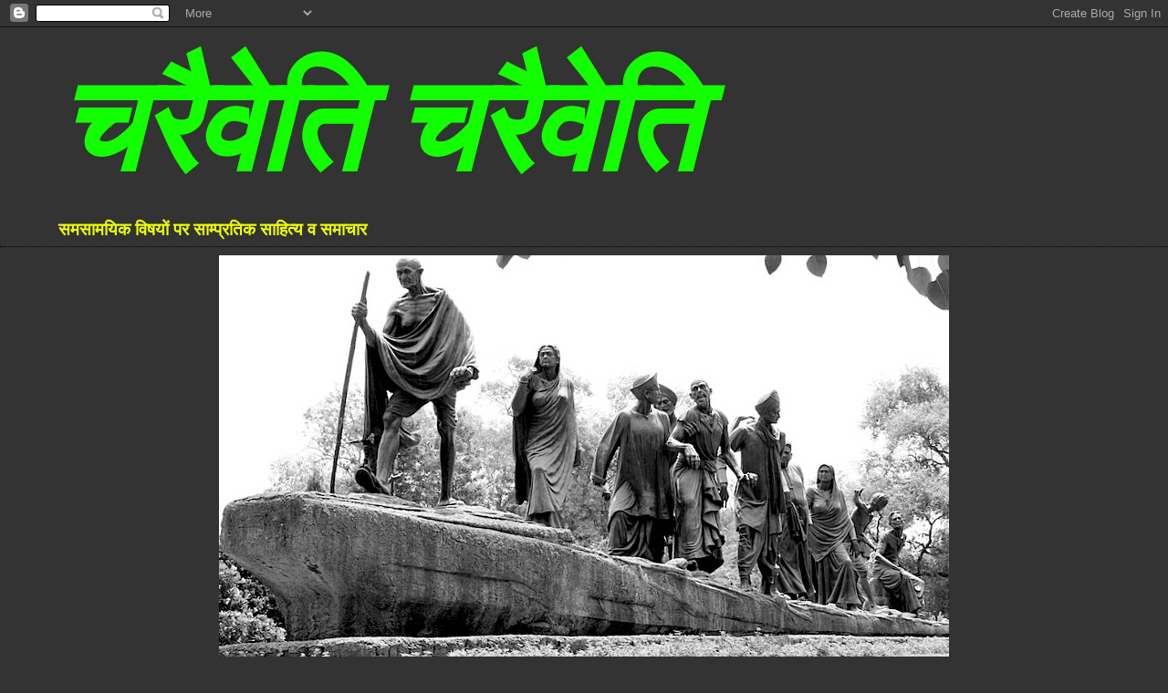

--- FILE ---
content_type: text/html; charset=UTF-8
request_url: https://kaviarunesh.blogspot.com/2010/09/blog-post_18.html?showComment=1284996801337
body_size: 24459
content:
<!DOCTYPE html>
<html dir='ltr'>
<head>
<link href='https://www.blogger.com/static/v1/widgets/2944754296-widget_css_bundle.css' rel='stylesheet' type='text/css'/>
<meta content='text/html; charset=UTF-8' http-equiv='Content-Type'/>
<meta content='blogger' name='generator'/>
<link href='https://kaviarunesh.blogspot.com/favicon.ico' rel='icon' type='image/x-icon'/>
<link href='http://kaviarunesh.blogspot.com/2010/09/blog-post_18.html' rel='canonical'/>
<link rel="alternate" type="application/atom+xml" title="चर&#2376;व&#2375;त&#2367; चर&#2376;व&#2375;त&#2367; - Atom" href="https://kaviarunesh.blogspot.com/feeds/posts/default" />
<link rel="alternate" type="application/rss+xml" title="चर&#2376;व&#2375;त&#2367; चर&#2376;व&#2375;त&#2367; - RSS" href="https://kaviarunesh.blogspot.com/feeds/posts/default?alt=rss" />
<link rel="service.post" type="application/atom+xml" title="चर&#2376;व&#2375;त&#2367; चर&#2376;व&#2375;त&#2367; - Atom" href="https://www.blogger.com/feeds/7341832842930160262/posts/default" />

<link rel="alternate" type="application/atom+xml" title="चर&#2376;व&#2375;त&#2367; चर&#2376;व&#2375;त&#2367; - Atom" href="https://kaviarunesh.blogspot.com/feeds/2496276683696083844/comments/default" />
<!--Can't find substitution for tag [blog.ieCssRetrofitLinks]-->
<meta content='http://kaviarunesh.blogspot.com/2010/09/blog-post_18.html' property='og:url'/>
<meta content='एक छन्द  :  त्यागने  वाले  मिले    ।' property='og:title'/>
<meta content='रस  रंग  की  बात   करो  न    अली    !   बस  रूप  को   माँगने  वाले  मिले    ।   सुख  जानने  वाले   अनेक    मिले  .   दुख  देखकर   भागने  वाल...' property='og:description'/>
<title>चर&#2376;व&#2375;त&#2367; चर&#2376;व&#2375;त&#2367;: एक छन&#2381;द  :  त&#2381;य&#2366;गन&#2375;  व&#2366;ल&#2375;  म&#2367;ल&#2375;    &#2404;</title>
<style id='page-skin-1' type='text/css'><!--
/*
* Blogger Template Style
*
* Sand Dollar
* by Jason Sutter
* Updated by Blogger Team
*/
/* Variable definitions
====================
<Variable name="textcolor" description="Text Color"
type="color" default="#000">
<Variable name="bgcolor" description="Page Background Color"
type="color" default="#f6f6f6">
<Variable name="pagetitlecolor" description="Blog Title Color"
type="color" default="#F5DEB3">
<Variable name="pagetitlebgcolor" description="Blog Title Background Color"
type="color" default="#DE7008">
<Variable name="descriptionColor" description="Blog Description Color"
type="color" default="#9E5205" />
<Variable name="descbgcolor" description="Description Background Color"
type="color" default="#F5E39e">
<Variable name="titlecolor" description="Post Title Color"
type="color" default="#9E5205">
<Variable name="datecolor" description="Date Header Color"
type="color" default="#777777">
<Variable name="footercolor" description="Post Footer Color"
type="color" default="#444444">
<Variable name="linkcolor" description="Link Color"
type="color" default="#DE7008">
<Variable name="footerlinkcolor" description="Post Footer Link Color"
type="color" default="#968a0a">
<Variable name="visitedlinkcolor" description="Visited Link Color"
type="color" default="#DE7008">
<Variable name="sidebarcolor" description="Sidebar Title Color"
type="color" default="#B8A80D">
<Variable name="sidebarlinkcolor" description="Sidebar Link Color"
type="color" default="#999999">
<Variable name="bordercolor" description="Border Color"
type="color" default="#e0ad12">
<Variable name="bodyfont" description="Text Font"
type="font"
default="normal normal 100% Arial Unicode MS">
<Variable name="headerfont" description="Sidebar Title Font"
type="font"
default="normal bold 150% Verdana,Sans-serif">
<Variable name="dateHeaderFont" description="Date Header Font"
type="font"
default="normal bold 105% 'Trebuchet MS',Trebuchet,Verdana,Sans-serif">
<Variable name="pagetitlefont" description="Blog Title Font"
type="font" default="normal bold 300% Verdana,Sans-Serif">
<Variable name="titlefont" description="Post Title Font"
type="font" default="normal bold 160% Verdana,Sans-Serif">
<Variable name="startSide" description="Start side in blog language"
type="automatic" default="left">
<Variable name="endSide" description="End side in blog language"
type="automatic" default="right">
*/
body {
margin:0px;
padding:0px;
background:#333333;
color:#ffffff;
font-size: small;
}
#outer-wrapper {
font:normal bold 143% Arial Unicode MS;
}
a {
color:#eeff00;
}
a:hover {
color:#80FF00;
}
a img {
border-width: 0;
}
#content-wrapper {
padding-top: 0;
padding-right: 1em;
padding-bottom: 0;
padding-left: 1em;
}
@media all  {
div#main {
float:right;
width:66%;
padding-top:30px;
padding-right:0;
padding-bottom:10px;
padding-left:1em;
border-left:dotted 1px #000000;
word-wrap: break-word; /* fix for long text breaking sidebar float in IE */
overflow: hidden;     /* fix for long non-text content breaking IE sidebar float */
}
div#sidebar {
margin-top:20px;
margin-right:0px;
margin-bottom:0px;
margin-left:0;
padding:0px;
text-align:left;
float: left;
width: 31%;
word-wrap: break-word; /* fix for long text breaking sidebar float in IE */
overflow: hidden;     /* fix for long non-text content breaking IE sidebar float */
}
}
@media handheld  {
div#main {
float:none;
width:90%;
}
div#sidebar {
padding-top:30px;
padding-right:7%;
padding-bottom:10px;
padding-left:3%;
}
}
#header {
padding-top:0px;
padding-right:0px;
padding-bottom:0px;
padding-left:0px;
margin-top:0px;
margin-right:0px;
margin-bottom:0px;
margin-left:0px;
border-bottom:dotted 1px #000000;
background:#333333;
}
h1 a:link  {
text-decoration:none;
color:#13ff00
}
h1 a:visited  {
text-decoration:none;
color:#13ff00
}
h1,h2,h3 {
margin: 0;
}
h1 {
padding-top:25px;
padding-right:0px;
padding-bottom:10px;
padding-left:5%;
color:#13ff00;
background:#333333;
font:italic bold 777% Verdana,Sans-Serif;
letter-spacing:-2px;
}
h3.post-title {
color:#80FF00;
font:italic bold 160% Verdana,Sans-Serif;
letter-spacing:-1px;
}
h3.post-title a,
h3.post-title a:visited {
color: #80FF00;
}
h2.date-header  {
margin-top:10px;
margin-right:0px;
margin-bottom:0px;
margin-left:0px;
color:#eeff00;
font: italic normal 105% 'Trebuchet MS',Trebuchet,Verdana,Sans-serif;
}
h4 {
color:#aa0033;
}
#sidebar h2 {
color:#eeff00;
margin:0px;
padding:0px;
font:normal normal 182% Arial, sans-serif;
}
#sidebar .widget {
margin-top:0px;
margin-right:0px;
margin-bottom:33px;
margin-left:0px;
padding-top:0px;
padding-right:0px;
padding-bottom:0px;
padding-left:0px;
font-size:95%;
}
#sidebar ul {
list-style-type:none;
padding-left: 0;
margin-top: 0;
}
#sidebar li {
margin-top:0px;
margin-right:0px;
margin-bottom:0px;
margin-left:0px;
padding-top:0px;
padding-right:0px;
padding-bottom:0px;
padding-left:0px;
list-style-type:none;
font-size:95%;
}
.description {
padding:0px;
margin-top:7px;
margin-right:12%;
margin-bottom:7px;
margin-left:5%;
color:#eeff00;
background:transparent;
font:bold 100% Verdana,Sans-Serif;
}
.post {
margin-top:0px;
margin-right:0px;
margin-bottom:30px;
margin-left:0px;
}
.post strong {
color:#ffffff;
font-weight:bold;
}
pre,code {
color:#eeff00;
}
strike {
color:#eeff00;
}
.post-footer  {
padding:0px;
margin:0px;
color:#ec00ff;
font-size:80%;
}
.post-footer a {
border:none;
color:#eeff00;
text-decoration:none;
}
.post-footer a:hover {
text-decoration:underline;
}
#comments {
padding:0px;
font-size:110%;
font-weight:bold;
}
.comment-author {
margin-top: 10px;
}
.comment-body {
font-size:100%;
font-weight:normal;
color:black;
}
.comment-footer {
padding-bottom:20px;
color:#ec00ff;
font-size:80%;
font-weight:normal;
display:inline;
margin-right:10px
}
.deleted-comment  {
font-style:italic;
color:gray;
}
.comment-link  {
margin-left:.6em;
}
.profile-textblock {
clear: both;
margin-left: 0;
}
.profile-img {
float: left;
margin-top: 0;
margin-right: 5px;
margin-bottom: 5px;
margin-left: 0;
border: 2px solid #333333;
}
#sidebar a:link  {
color:#eeff00;
text-decoration:none;
}
#sidebar a:active  {
color:#ff0000;
text-decoration:none;
}
#sidebar a:visited  {
color:sidebarlinkcolor;
text-decoration:none;
}
#sidebar a:hover {
color:#eeff00;
text-decoration:none;
}
.feed-links {
clear: both;
line-height: 2.5em;
}
#blog-pager-newer-link {
float: left;
}
#blog-pager-older-link {
float: right;
}
#blog-pager {
text-align: center;
}
.clear {
clear: both;
}
.widget-content {
margin-top: 0.5em;
}
/** Tweaks for layout editor preview */
body#layout #outer-wrapper {
margin-top: 0;
}
body#layout #main,
body#layout #sidebar {
margin-top: 10px;
padding-top: 0;
}

--></style>
<link href='https://www.blogger.com/dyn-css/authorization.css?targetBlogID=7341832842930160262&amp;zx=9341cf72-5531-4506-8a07-91db99368aa0' media='none' onload='if(media!=&#39;all&#39;)media=&#39;all&#39;' rel='stylesheet'/><noscript><link href='https://www.blogger.com/dyn-css/authorization.css?targetBlogID=7341832842930160262&amp;zx=9341cf72-5531-4506-8a07-91db99368aa0' rel='stylesheet'/></noscript>
<meta name='google-adsense-platform-account' content='ca-host-pub-1556223355139109'/>
<meta name='google-adsense-platform-domain' content='blogspot.com'/>

</head>
<body>
<div class='navbar section' id='navbar'><div class='widget Navbar' data-version='1' id='Navbar1'><script type="text/javascript">
    function setAttributeOnload(object, attribute, val) {
      if(window.addEventListener) {
        window.addEventListener('load',
          function(){ object[attribute] = val; }, false);
      } else {
        window.attachEvent('onload', function(){ object[attribute] = val; });
      }
    }
  </script>
<div id="navbar-iframe-container"></div>
<script type="text/javascript" src="https://apis.google.com/js/platform.js"></script>
<script type="text/javascript">
      gapi.load("gapi.iframes:gapi.iframes.style.bubble", function() {
        if (gapi.iframes && gapi.iframes.getContext) {
          gapi.iframes.getContext().openChild({
              url: 'https://www.blogger.com/navbar/7341832842930160262?po\x3d2496276683696083844\x26origin\x3dhttps://kaviarunesh.blogspot.com',
              where: document.getElementById("navbar-iframe-container"),
              id: "navbar-iframe"
          });
        }
      });
    </script><script type="text/javascript">
(function() {
var script = document.createElement('script');
script.type = 'text/javascript';
script.src = '//pagead2.googlesyndication.com/pagead/js/google_top_exp.js';
var head = document.getElementsByTagName('head')[0];
if (head) {
head.appendChild(script);
}})();
</script>
</div></div>
<div id='outer-wrapper'><div id='wrap2'>
<!-- skip links for text browsers -->
<span id='skiplinks' style='display:none;'>
<a href='#main'>skip to main </a> |
      <a href='#sidebar'>skip to sidebar</a>
</span>
<div id='header-wrapper'>
<div class='header section' id='header'><div class='widget Header' data-version='1' id='Header1'>
<div id='header-inner'>
<div class='titlewrapper'>
<h1 class='title'>
<a href='https://kaviarunesh.blogspot.com/'>
चर&#2376;व&#2375;त&#2367; चर&#2376;व&#2375;त&#2367;
</a>
</h1>
</div>
<div class='descriptionwrapper'>
<p class='description'><span>समस&#2366;मय&#2367;क  व&#2367;षय&#2379;&#2306;  पर स&#2366;म&#2381;प&#2381;रत&#2367;क  स&#2366;ह&#2367;त&#2381;य  व सम&#2366;च&#2366;र</span></p>
</div>
</div>
</div></div>
</div>
<div id='content-wrapper'>
<div id='crosscol-wrapper' style='text-align:center'>
<div class='crosscol section' id='crosscol'><div class='widget Image' data-version='1' id='Image1'>
<div class='widget-content'>
<img alt='' height='465' id='Image1_img' src='https://blogger.googleusercontent.com/img/b/R29vZ2xl/AVvXsEidEMZlNI1Dyu-a2l5LktDXzRiYrg1mpsZ5RslQDE6j0Kb9NxUBSfUiTWpf94mguQ71_aRD2CW76mZL1IOxhL4FzceM8S3iqxCVTVk8HaDgyD0pF8C02vk6kmM2orQfB1nmUTcJugPUJTY/s1600-r/dandi_march.jpg' width='800'/>
<br/>
</div>
<div class='clear'></div>
</div></div>
</div>
<div id='main-wrapper'>
<div class='main section' id='main'><div class='widget Blog' data-version='1' id='Blog1'>
<div class='blog-posts hfeed'>

          <div class="date-outer">
        
<h2 class='date-header'><span>शन&#2367;व&#2366;र, 18 स&#2367;त&#2306;बर 2010</span></h2>

          <div class="date-posts">
        
<div class='post-outer'>
<div class='post hentry'>
<a name='2496276683696083844'></a>
<h3 class='post-title entry-title'>
<a href='https://kaviarunesh.blogspot.com/2010/09/blog-post_18.html'>एक छन&#2381;द  :  त&#2381;य&#2366;गन&#2375;  व&#2366;ल&#2375;  म&#2367;ल&#2375;    &#2404;</a>
</h3>
<div class='post-header'>
<div class='post-header-line-1'></div>
</div>
<div class='post-body entry-content'>
रस  र&#2306;ग  क&#2368;  ब&#2366;त<br />
<br />
कर&#2379;  न    अल&#2368;    ! <br />
<br />
बस  र&#2370;प  क&#2379;<br />
<br />
म&#2366;&#2305;गन&#2375;  व&#2366;ल&#2375;  म&#2367;ल&#2375;    &#2404;<br />
<br />
स&#2369;ख  ज&#2366;नन&#2375;  व&#2366;ल&#2375;<br />
<br />
अन&#2375;क    म&#2367;ल&#2375;  .<br />
<br />
द&#2369;ख  द&#2375;खकर<br />
<br />
भ&#2366;गन&#2375;  व&#2366;ल&#2375;  म&#2367;ल&#2375;    &#2404;<br />
<br />
स&#2369;मन&#2379;&#2305;  क&#2379;  म&#2367;ल&#2366;<br />
<br />
जह&#2366;&#2305;  गन&#2381;ध  पर&#2366;ग<br />
<br />
वह&#2366;&#2305;  कण&#2381;टक<br />
<br />
मतव&#2366;ल&#2375;    म&#2367;ल&#2375;    &#2404;<br />
<br />
क&#2367;तन&#2368;  बड़&#2368;  त&#2381;र&#2366;सद&#2368;<br />
<br />
ह&#2376;  जग    म&#2375;&#2305;<br />
<br />
अपन&#2366;कर<br />
<br />
त&#2381;य&#2366;गन&#2375;  व&#2366;ल&#2375;  म&#2367;ल&#2375;    &#2404;
<div style='clear: both;'></div>
</div>
<div class='post-footer'>
<div class='post-footer-line post-footer-line-1'><span class='post-author vcard'>
प&#2381;रस&#2381;त&#2369;तकर&#2381;त&#2366;
<span class='fn'>अर&#2369;ण&#2375;श  म&#2367;श&#2381;र</span>
</span>
<span class='post-timestamp'>
पर
<a class='timestamp-link' href='https://kaviarunesh.blogspot.com/2010/09/blog-post_18.html' rel='bookmark' title='permanent link'><abbr class='published' title='2010-09-18T23:07:00-07:00'>11:07 pm</abbr></a>
</span>
<span class='post-comment-link'>
</span>
<span class='post-icons'>
<span class='item-control blog-admin pid-353841370'>
<a href='https://www.blogger.com/post-edit.g?blogID=7341832842930160262&postID=2496276683696083844&from=pencil' title='संदेश का संपादन करें'>
<img alt='' class='icon-action' height='18' src='https://resources.blogblog.com/img/icon18_edit_allbkg.gif' width='18'/>
</a>
</span>
</span>
<span class='post-backlinks post-comment-link'>
</span>
</div>
<div class='post-footer-line post-footer-line-2'><span class='post-labels'>
</span>
</div>
<div class='post-footer-line post-footer-line-3'><span class='post-location'>
</span>
</div>
</div>
</div>
<div class='comments' id='comments'>
<a name='comments'></a>
<h4>46 ट&#2367;प&#2381;&#8205;पण&#2367;य&#2366;&#2306;:</h4>
<div id='Blog1_comments-block-wrapper'>
<dl class='avatar-comment-indent' id='comments-block'>
<dt class='comment-author ' id='c3766828566880955640'>
<a name='c3766828566880955640'></a>
<div class="avatar-image-container vcard"><span dir="ltr"><a href="https://www.blogger.com/profile/10471375466909386690" target="" rel="nofollow" onclick="" class="avatar-hovercard" id="av-3766828566880955640-10471375466909386690"><img src="https://resources.blogblog.com/img/blank.gif" width="35" height="35" class="delayLoad" style="display: none;" longdesc="//blogger.googleusercontent.com/img/b/R29vZ2xl/AVvXsEgv4QHEEDi7xRMcAKmyG6h2__wt8a5kTCWKPF_lCJfeeqOlc2DDDIrlY5p986cgkRagZ2MvE1F5ZJygrTF-q_buZz2QONnasnrCfBGzjrx6SUuZMjhk484TshY6etxGzw/s45-c/pravin+pandey-1.jpg" alt="" title="&#2346;&#2381;&#2352;&#2357;&#2368;&#2339; &#2346;&#2366;&#2339;&#2381;&#2337;&#2375;&#2351;">

<noscript><img src="//blogger.googleusercontent.com/img/b/R29vZ2xl/AVvXsEgv4QHEEDi7xRMcAKmyG6h2__wt8a5kTCWKPF_lCJfeeqOlc2DDDIrlY5p986cgkRagZ2MvE1F5ZJygrTF-q_buZz2QONnasnrCfBGzjrx6SUuZMjhk484TshY6etxGzw/s45-c/pravin+pandey-1.jpg" width="35" height="35" class="photo" alt=""></noscript></a></span></div>
<a href='https://www.blogger.com/profile/10471375466909386690' rel='nofollow'>प&#2381;रव&#2368;ण प&#2366;ण&#2381;ड&#2375;य</a>
न&#2375; कह&#2366;&#8230;
</dt>
<dd class='comment-body' id='Blog1_cmt-3766828566880955640'>
<p>
क&#2367;तन&#2366; कठ&#2379;र ह&#2379; पर ह&#2376; त&#2379; यह&#2368; सत&#2381;य जगत क&#2366;&#2404;
</p>
</dd>
<dd class='comment-footer'>
<span class='comment-timestamp'>
<a href='https://kaviarunesh.blogspot.com/2010/09/blog-post_18.html?showComment=1284877204980#c3766828566880955640' title='comment permalink'>
18 स&#2367;त&#2306;बर 2010 क&#2379; 11:20 pm बज&#2375;
</a>
<span class='item-control blog-admin pid-822472155'>
<a class='comment-delete' href='https://www.blogger.com/comment/delete/7341832842930160262/3766828566880955640' title='टिप्पणी हटाएं'>
<img src='https://resources.blogblog.com/img/icon_delete13.gif'/>
</a>
</span>
</span>
</dd>
<dt class='comment-author ' id='c5135010149174159036'>
<a name='c5135010149174159036'></a>
<div class="avatar-image-container vcard"><span dir="ltr"><a href="https://www.blogger.com/profile/14115656986166219821" target="" rel="nofollow" onclick="" class="avatar-hovercard" id="av-5135010149174159036-14115656986166219821"><img src="https://resources.blogblog.com/img/blank.gif" width="35" height="35" class="delayLoad" style="display: none;" longdesc="//blogger.googleusercontent.com/img/b/R29vZ2xl/AVvXsEjq26nBSeA2GzrDw38DyuE5HmyfE20b7q0UAQH7SKd4d0KK4Q9bTw97Ly97qPQEkNLXEUrRxX63nuwTe85W8EpbvQlMaDNdeW7gCCs4Bc2TDd2GqmpgH4LYIzO4eaWcrIA/s45-c/DSC_6318.JPG" alt="" title="kshama">

<noscript><img src="//blogger.googleusercontent.com/img/b/R29vZ2xl/AVvXsEjq26nBSeA2GzrDw38DyuE5HmyfE20b7q0UAQH7SKd4d0KK4Q9bTw97Ly97qPQEkNLXEUrRxX63nuwTe85W8EpbvQlMaDNdeW7gCCs4Bc2TDd2GqmpgH4LYIzO4eaWcrIA/s45-c/DSC_6318.JPG" width="35" height="35" class="photo" alt=""></noscript></a></span></div>
<a href='https://www.blogger.com/profile/14115656986166219821' rel='nofollow'>kshama</a>
न&#2375; कह&#2366;&#8230;
</dt>
<dd class='comment-body' id='Blog1_cmt-5135010149174159036'>
<p>
क&#2367;तन&#2368; बड़&#2368; त&#2381;र&#2366;सद&#2368;<br /><br />ह&#2376; जग म&#2375;&#2305;<br /><br />अपन&#2366;कर<br /><br />त&#2381;य&#2366;गन&#2375; व&#2366;ल&#2375; म&#2367;ल&#2375; &#2404; <br />Aah! Ye to sach me sab se badee trasadi hai...
</p>
</dd>
<dd class='comment-footer'>
<span class='comment-timestamp'>
<a href='https://kaviarunesh.blogspot.com/2010/09/blog-post_18.html?showComment=1284877228106#c5135010149174159036' title='comment permalink'>
18 स&#2367;त&#2306;बर 2010 क&#2379; 11:20 pm बज&#2375;
</a>
<span class='item-control blog-admin pid-9817845'>
<a class='comment-delete' href='https://www.blogger.com/comment/delete/7341832842930160262/5135010149174159036' title='टिप्पणी हटाएं'>
<img src='https://resources.blogblog.com/img/icon_delete13.gif'/>
</a>
</span>
</span>
</dd>
<dt class='comment-author ' id='c8936777304782450474'>
<a name='c8936777304782450474'></a>
<div class="avatar-image-container vcard"><span dir="ltr"><a href="https://www.blogger.com/profile/17152336988382481047" target="" rel="nofollow" onclick="" class="avatar-hovercard" id="av-8936777304782450474-17152336988382481047"><img src="https://resources.blogblog.com/img/blank.gif" width="35" height="35" class="delayLoad" style="display: none;" longdesc="//blogger.googleusercontent.com/img/b/R29vZ2xl/AVvXsEgv5Z9-A2WwdcZz2h4l7qHJmYtaw2Azg-pBGLVKFygFvCjSYWKPBQvjNHZ-EqrjkljKdKUbZKRQVQ6vXcnDfH4kaqM_xZOyq0QyOGB_K0n28SDaWyspPK3rt7SRHJpE-N8/s45-c/DSC01448.JPG" alt="" title="&#2352;&#2366;&#2339;&#2366; &#2346;&#2381;&#2352;&#2340;&#2366;&#2346; &#2360;&#2367;&#2306;&#2361; (Rana Pratap Singh)">

<noscript><img src="//blogger.googleusercontent.com/img/b/R29vZ2xl/AVvXsEgv5Z9-A2WwdcZz2h4l7qHJmYtaw2Azg-pBGLVKFygFvCjSYWKPBQvjNHZ-EqrjkljKdKUbZKRQVQ6vXcnDfH4kaqM_xZOyq0QyOGB_K0n28SDaWyspPK3rt7SRHJpE-N8/s45-c/DSC01448.JPG" width="35" height="35" class="photo" alt=""></noscript></a></span></div>
<a href='https://www.blogger.com/profile/17152336988382481047' rel='nofollow'>र&#2366;ण&#2366; प&#2381;रत&#2366;प स&#2367;&#2306;ह (Rana Pratap Singh)</a>
न&#2375; कह&#2366;&#8230;
</dt>
<dd class='comment-body' id='Blog1_cmt-8936777304782450474'>
<p>
बह&#2369;त बढ&#2364;&#2367;य&#2366;|<br />ज&#2368;वन क&#2366; सत&#2381;य वर&#2381;ण&#2367;त करत&#2368; प&#2306;क&#2381;त&#2367;य&#2366;&#2305; ह&#2376;|<br /><a href="http://www.rp-sara.blogspot.com" rel="nofollow">ब&#2381;रह&#2381;म&#2366;ण&#2381;ड</a>
</p>
</dd>
<dd class='comment-footer'>
<span class='comment-timestamp'>
<a href='https://kaviarunesh.blogspot.com/2010/09/blog-post_18.html?showComment=1284877394800#c8936777304782450474' title='comment permalink'>
18 स&#2367;त&#2306;बर 2010 क&#2379; 11:23 pm बज&#2375;
</a>
<span class='item-control blog-admin pid-1689657505'>
<a class='comment-delete' href='https://www.blogger.com/comment/delete/7341832842930160262/8936777304782450474' title='टिप्पणी हटाएं'>
<img src='https://resources.blogblog.com/img/icon_delete13.gif'/>
</a>
</span>
</span>
</dd>
<dt class='comment-author ' id='c4548579469132052901'>
<a name='c4548579469132052901'></a>
<div class="avatar-image-container vcard"><span dir="ltr"><a href="https://www.blogger.com/profile/06478292826729436760" target="" rel="nofollow" onclick="" class="avatar-hovercard" id="av-4548579469132052901-06478292826729436760"><img src="https://resources.blogblog.com/img/blank.gif" width="35" height="35" class="delayLoad" style="display: none;" longdesc="//blogger.googleusercontent.com/img/b/R29vZ2xl/AVvXsEi_JZPCIZNvcCXCcWR5EtJ6-IUeknooudt2LyQ2UP-t2nee58kjfxh77GFyfyjpm2M9jXlwTjnw5C_EKQb4Zz66_uBO5khi_WGszMcusUPhOVeCLge8IZUgegjTe8h7yro/s45-c/IMG_5997.JPG" alt="" title="Anupama Tripathi">

<noscript><img src="//blogger.googleusercontent.com/img/b/R29vZ2xl/AVvXsEi_JZPCIZNvcCXCcWR5EtJ6-IUeknooudt2LyQ2UP-t2nee58kjfxh77GFyfyjpm2M9jXlwTjnw5C_EKQb4Zz66_uBO5khi_WGszMcusUPhOVeCLge8IZUgegjTe8h7yro/s45-c/IMG_5997.JPG" width="35" height="35" class="photo" alt=""></noscript></a></span></div>
<a href='https://www.blogger.com/profile/06478292826729436760' rel='nofollow'>Anupama Tripathi</a>
न&#2375; कह&#2366;&#8230;
</dt>
<dd class='comment-body' id='Blog1_cmt-4548579469132052901'>
<p>
मन क&#2368; व&#2381;यथ&#2366; -कट&#2369; सत&#2381;य कह कर वर&#2381;ण&#2367;त क&#2368; ह&#2376; -<br />श&#2369;भक&#2366;मन&#2366;ए&#2306;.
</p>
</dd>
<dd class='comment-footer'>
<span class='comment-timestamp'>
<a href='https://kaviarunesh.blogspot.com/2010/09/blog-post_18.html?showComment=1284877962752#c4548579469132052901' title='comment permalink'>
18 स&#2367;त&#2306;बर 2010 क&#2379; 11:32 pm बज&#2375;
</a>
<span class='item-control blog-admin pid-6934730'>
<a class='comment-delete' href='https://www.blogger.com/comment/delete/7341832842930160262/4548579469132052901' title='टिप्पणी हटाएं'>
<img src='https://resources.blogblog.com/img/icon_delete13.gif'/>
</a>
</span>
</span>
</dd>
<dt class='comment-author ' id='c5027012878766604468'>
<a name='c5027012878766604468'></a>
<div class="avatar-image-container vcard"><span dir="ltr"><a href="https://www.blogger.com/profile/18232011429396479154" target="" rel="nofollow" onclick="" class="avatar-hovercard" id="av-5027012878766604468-18232011429396479154"><img src="https://resources.blogblog.com/img/blank.gif" width="35" height="35" class="delayLoad" style="display: none;" longdesc="//blogger.googleusercontent.com/img/b/R29vZ2xl/AVvXsEgytgkwqklwY7o4RVjnHy9749nTEOUtQhIuK0KENeJFTCSETExpyOZQPlWLZH_IjT2rZ5a8Y-b26Tpu0dobo5oqlvYeq3f9ItaytBoEe5H8S7yrMWl8Q-WT8csGS8i97B0/s45-c/IMG_20221107_162123.jpg" alt="" title="&#2360;&#2306;&#2327;&#2368;&#2340;&#2366;  &#2360;&#2381;&#2357;&#2352;&#2369;&#2346; ( &#2327;&#2368;&#2340; )">

<noscript><img src="//blogger.googleusercontent.com/img/b/R29vZ2xl/AVvXsEgytgkwqklwY7o4RVjnHy9749nTEOUtQhIuK0KENeJFTCSETExpyOZQPlWLZH_IjT2rZ5a8Y-b26Tpu0dobo5oqlvYeq3f9ItaytBoEe5H8S7yrMWl8Q-WT8csGS8i97B0/s45-c/IMG_20221107_162123.jpg" width="35" height="35" class="photo" alt=""></noscript></a></span></div>
<a href='https://www.blogger.com/profile/18232011429396479154' rel='nofollow'>स&#2306;ग&#2368;त&#2366;  स&#2381;वर&#2369;प ( ग&#2368;त )</a>
न&#2375; कह&#2366;&#8230;
</dt>
<dd class='comment-body' id='Blog1_cmt-5027012878766604468'>
<p>
क&#2367;तन&#2368; बड&#2364;&#2368; त&#2381;र&#2366;सद&#2368;<br /><br />ह&#2376; जग म&#2375;&#2305;<br /><br />अपन&#2366;कर<br /><br />त&#2381;य&#2366;गन&#2375; व&#2366;ल&#2375; म&#2367;ल&#2375; <br /><br />कट&#2369;  ल&#2375;क&#2367;न सत&#2381;य ...मन पर छ&#2366;प छ&#2379;डत&#2368; रचन&#2366;
</p>
</dd>
<dd class='comment-footer'>
<span class='comment-timestamp'>
<a href='https://kaviarunesh.blogspot.com/2010/09/blog-post_18.html?showComment=1284878155987#c5027012878766604468' title='comment permalink'>
18 स&#2367;त&#2306;बर 2010 क&#2379; 11:35 pm बज&#2375;
</a>
<span class='item-control blog-admin pid-413517743'>
<a class='comment-delete' href='https://www.blogger.com/comment/delete/7341832842930160262/5027012878766604468' title='टिप्पणी हटाएं'>
<img src='https://resources.blogblog.com/img/icon_delete13.gif'/>
</a>
</span>
</span>
</dd>
<dt class='comment-author ' id='c7798601780369749436'>
<a name='c7798601780369749436'></a>
<div class="avatar-image-container vcard"><span dir="ltr"><a href="https://www.blogger.com/profile/08748183678189221145" target="" rel="nofollow" onclick="" class="avatar-hovercard" id="av-7798601780369749436-08748183678189221145"><img src="https://resources.blogblog.com/img/blank.gif" width="35" height="35" class="delayLoad" style="display: none;" longdesc="//4.bp.blogspot.com/-00aUF1_XKRc/ZpRYAwLqHmI/AAAAAAAAAVM/bnSYEP-w_r0Bo01h8rt2AgzijmCJC0UqgCK4BGAYYCw/s35/17351781.jpg" alt="" title="Manish aka Manu Majaal">

<noscript><img src="//4.bp.blogspot.com/-00aUF1_XKRc/ZpRYAwLqHmI/AAAAAAAAAVM/bnSYEP-w_r0Bo01h8rt2AgzijmCJC0UqgCK4BGAYYCw/s35/17351781.jpg" width="35" height="35" class="photo" alt=""></noscript></a></span></div>
<a href='https://www.blogger.com/profile/08748183678189221145' rel='nofollow'>Manish aka Manu Majaal</a>
न&#2375; कह&#2366;&#8230;
</dt>
<dd class='comment-body' id='Blog1_cmt-7798601780369749436'>
<p>
द&#2370;&#2306;दन&#2366;  च&#2366;ह&#2366; बच&#2381;च&#2379;&#2306; म&#2375;&#2306; बचपन मज&#2366;ल,<br />स&#2366;र&#2375; बच&#2381;च&#2375; मगर सय&#2366;न&#2375; म&#2367;ल&#2375; ...<br /><br />स&#2369;न&#2381;दर रचन&#2366; ...
</p>
</dd>
<dd class='comment-footer'>
<span class='comment-timestamp'>
<a href='https://kaviarunesh.blogspot.com/2010/09/blog-post_18.html?showComment=1284879554084#c7798601780369749436' title='comment permalink'>
18 स&#2367;त&#2306;बर 2010 क&#2379; 11:59 pm बज&#2375;
</a>
<span class='item-control blog-admin pid-544434592'>
<a class='comment-delete' href='https://www.blogger.com/comment/delete/7341832842930160262/7798601780369749436' title='टिप्पणी हटाएं'>
<img src='https://resources.blogblog.com/img/icon_delete13.gif'/>
</a>
</span>
</span>
</dd>
<dt class='comment-author ' id='c3463431962530988179'>
<a name='c3463431962530988179'></a>
<div class="avatar-image-container avatar-stock"><span dir="ltr"><a href="https://www.blogger.com/profile/09586067958061417939" target="" rel="nofollow" onclick="" class="avatar-hovercard" id="av-3463431962530988179-09586067958061417939"><img src="//www.blogger.com/img/blogger_logo_round_35.png" width="35" height="35" alt="" title="&#2357;&#2368;&#2344;&#2366; &#2358;&#2381;&#2352;&#2368;&#2357;&#2366;&#2360;&#2381;&#2340;&#2357;">

</a></span></div>
<a href='https://www.blogger.com/profile/09586067958061417939' rel='nofollow'>व&#2368;न&#2366; श&#2381;र&#2368;व&#2366;स&#2381;तव</a>
न&#2375; कह&#2366;&#8230;
</dt>
<dd class='comment-body' id='Blog1_cmt-3463431962530988179'>
<p>
क&#2367;तन&#2368; बड&#2364;&#2368; त&#2381;र&#2366;सद&#2368;<br /><br />ह&#2376; जग म&#2375;&#2305;<br /><br />अपन&#2366;कर<br /><br />त&#2381;य&#2366;गन&#2375; व&#2366;ल&#2375; म&#2367;ल&#2375; <br /><br />बह&#2369;त स&#2369;&#2306;दर रचन&#2366;
</p>
</dd>
<dd class='comment-footer'>
<span class='comment-timestamp'>
<a href='https://kaviarunesh.blogspot.com/2010/09/blog-post_18.html?showComment=1284882132653#c3463431962530988179' title='comment permalink'>
19 स&#2367;त&#2306;बर 2010 क&#2379; 12:42 am बज&#2375;
</a>
<span class='item-control blog-admin pid-405212913'>
<a class='comment-delete' href='https://www.blogger.com/comment/delete/7341832842930160262/3463431962530988179' title='टिप्पणी हटाएं'>
<img src='https://resources.blogblog.com/img/icon_delete13.gif'/>
</a>
</span>
</span>
</dd>
<dt class='comment-author ' id='c3061973585115465741'>
<a name='c3061973585115465741'></a>
<div class="avatar-image-container vcard"><span dir="ltr"><a href="https://www.blogger.com/profile/14776975906443097090" target="" rel="nofollow" onclick="" class="avatar-hovercard" id="av-3061973585115465741-14776975906443097090"><img src="https://resources.blogblog.com/img/blank.gif" width="35" height="35" class="delayLoad" style="display: none;" longdesc="//blogger.googleusercontent.com/img/b/R29vZ2xl/AVvXsEij_5aEij42AsBtZ7E0-ROZEEgMhR81oioax0qW3vhw-DxQFlp7TtaSAG8C0BaieNuTFQwUTkO7hJTBSPqpZRkEMeMP0s0ZcFBLZLuyou_6N1eG2KlMTtsG5GMCIzvFwA/s45-c/untitled.JPG" alt="" title="Anand">

<noscript><img src="//blogger.googleusercontent.com/img/b/R29vZ2xl/AVvXsEij_5aEij42AsBtZ7E0-ROZEEgMhR81oioax0qW3vhw-DxQFlp7TtaSAG8C0BaieNuTFQwUTkO7hJTBSPqpZRkEMeMP0s0ZcFBLZLuyou_6N1eG2KlMTtsG5GMCIzvFwA/s45-c/untitled.JPG" width="35" height="35" class="photo" alt=""></noscript></a></span></div>
<a href='https://www.blogger.com/profile/14776975906443097090' rel='nofollow'>Anand</a>
न&#2375; कह&#2366;&#8230;
</dt>
<dd class='comment-body' id='Blog1_cmt-3061973585115465741'>
<p>
bahut Khoobsoorat rachna,<br />Kind of continuation of previous one, true and beautiful
</p>
</dd>
<dd class='comment-footer'>
<span class='comment-timestamp'>
<a href='https://kaviarunesh.blogspot.com/2010/09/blog-post_18.html?showComment=1284885463497#c3061973585115465741' title='comment permalink'>
19 स&#2367;त&#2306;बर 2010 क&#2379; 1:37 am बज&#2375;
</a>
<span class='item-control blog-admin pid-523604762'>
<a class='comment-delete' href='https://www.blogger.com/comment/delete/7341832842930160262/3061973585115465741' title='टिप्पणी हटाएं'>
<img src='https://resources.blogblog.com/img/icon_delete13.gif'/>
</a>
</span>
</span>
</dd>
<dt class='comment-author ' id='c6342089306280641803'>
<a name='c6342089306280641803'></a>
<div class="avatar-image-container vcard"><span dir="ltr"><a href="https://www.blogger.com/profile/15753852775337097760" target="" rel="nofollow" onclick="" class="avatar-hovercard" id="av-6342089306280641803-15753852775337097760"><img src="https://resources.blogblog.com/img/blank.gif" width="35" height="35" class="delayLoad" style="display: none;" longdesc="//blogger.googleusercontent.com/img/b/R29vZ2xl/AVvXsEhxmgj8XYJTvYlF071TgkUMhcOVyLPcfB-j90kRK90OfcvgL8P8My9YKhcnx8zQVpNHztkABiaUpv6e6dL7KE7AlypBK2G4sIocxustF3xhpWRpqebJlPQqgeu9Ds1amLI/s45-c/pc.JPG" alt="" title="&#2346;&#2368;.&#2360;&#2368;.&#2327;&#2379;&#2342;&#2367;&#2351;&#2366;&#2354; &amp;quot;&#2346;&#2352;&#2330;&#2375;&#2340;&amp;quot;">

<noscript><img src="//blogger.googleusercontent.com/img/b/R29vZ2xl/AVvXsEhxmgj8XYJTvYlF071TgkUMhcOVyLPcfB-j90kRK90OfcvgL8P8My9YKhcnx8zQVpNHztkABiaUpv6e6dL7KE7AlypBK2G4sIocxustF3xhpWRpqebJlPQqgeu9Ds1amLI/s45-c/pc.JPG" width="35" height="35" class="photo" alt=""></noscript></a></span></div>
<a href='https://www.blogger.com/profile/15753852775337097760' rel='nofollow'>प&#2368;.स&#2368;.ग&#2379;द&#2367;य&#2366;ल &quot;परच&#2375;त&quot;</a>
न&#2375; कह&#2366;&#8230;
</dt>
<dd class='comment-body' id='Blog1_cmt-6342089306280641803'>
<p>
ब&#2375;हद उम&#2381;द&#2366; रचन&#2366;, यह&#2368; सच ह&#2376; !
</p>
</dd>
<dd class='comment-footer'>
<span class='comment-timestamp'>
<a href='https://kaviarunesh.blogspot.com/2010/09/blog-post_18.html?showComment=1284887155074#c6342089306280641803' title='comment permalink'>
19 स&#2367;त&#2306;बर 2010 क&#2379; 2:05 am बज&#2375;
</a>
<span class='item-control blog-admin pid-2015994925'>
<a class='comment-delete' href='https://www.blogger.com/comment/delete/7341832842930160262/6342089306280641803' title='टिप्पणी हटाएं'>
<img src='https://resources.blogblog.com/img/icon_delete13.gif'/>
</a>
</span>
</span>
</dd>
<dt class='comment-author ' id='c1188852650454515000'>
<a name='c1188852650454515000'></a>
<div class="avatar-image-container vcard"><span dir="ltr"><a href="https://www.blogger.com/profile/07466843806711544757" target="" rel="nofollow" onclick="" class="avatar-hovercard" id="av-1188852650454515000-07466843806711544757"><img src="https://resources.blogblog.com/img/blank.gif" width="35" height="35" class="delayLoad" style="display: none;" longdesc="//blogger.googleusercontent.com/img/b/R29vZ2xl/AVvXsEg9PIgDF68gnyQkVTLziAKPB24mOZAbu_cSqnh-ICwoC82AsRoQ3S5hwLU1yYrjUNNodBhVRBUiDvlXEHhoxzZBCgbA6JB2HsHc2a1ii6ez9IVUCJ_6EV177tjrtMJ_dGE/s45-c/100_2670_2_2.JPG" alt="" title="&#2342;&#2375;&#2357;&#2375;&#2344;&#2381;&#2342;&#2381;&#2352; &#2346;&#2366;&#2339;&#2381;&#2337;&#2375;&#2351;">

<noscript><img src="//blogger.googleusercontent.com/img/b/R29vZ2xl/AVvXsEg9PIgDF68gnyQkVTLziAKPB24mOZAbu_cSqnh-ICwoC82AsRoQ3S5hwLU1yYrjUNNodBhVRBUiDvlXEHhoxzZBCgbA6JB2HsHc2a1ii6ez9IVUCJ_6EV177tjrtMJ_dGE/s45-c/100_2670_2_2.JPG" width="35" height="35" class="photo" alt=""></noscript></a></span></div>
<a href='https://www.blogger.com/profile/07466843806711544757' rel='nofollow'>द&#2375;व&#2375;न&#2381;द&#2381;र प&#2366;ण&#2381;ड&#2375;य</a>
न&#2375; कह&#2366;&#8230;
</dt>
<dd class='comment-body' id='Blog1_cmt-1188852650454515000'>
<p>
ज&#2368;वन क&#2375; कट&#2369; सत&#2381;य क&#2368; सरल,स&#2369;&#2306;दर अभ&#2367;व&#2381;यक&#2381;त&#2367;&#2404;
</p>
</dd>
<dd class='comment-footer'>
<span class='comment-timestamp'>
<a href='https://kaviarunesh.blogspot.com/2010/09/blog-post_18.html?showComment=1284904540089#c1188852650454515000' title='comment permalink'>
19 स&#2367;त&#2306;बर 2010 क&#2379; 6:55 am बज&#2375;
</a>
<span class='item-control blog-admin pid-305321136'>
<a class='comment-delete' href='https://www.blogger.com/comment/delete/7341832842930160262/1188852650454515000' title='टिप्पणी हटाएं'>
<img src='https://resources.blogblog.com/img/icon_delete13.gif'/>
</a>
</span>
</span>
</dd>
<dt class='comment-author ' id='c4348595009460017185'>
<a name='c4348595009460017185'></a>
<div class="avatar-image-container avatar-stock"><span dir="ltr"><a href="https://www.blogger.com/profile/16654262548719423445" target="" rel="nofollow" onclick="" class="avatar-hovercard" id="av-4348595009460017185-16654262548719423445"><img src="//www.blogger.com/img/blogger_logo_round_35.png" width="35" height="35" alt="" title="&#2327;&#2367;&#2352;&#2367;&#2332;&#2375;&#2358; &#2352;&#2366;&#2357;, Girijesh Rao">

</a></span></div>
<a href='https://www.blogger.com/profile/16654262548719423445' rel='nofollow'>ग&#2367;र&#2367;ज&#2375;श र&#2366;व, Girijesh Rao</a>
न&#2375; कह&#2366;&#8230;
</dt>
<dd class='comment-body' id='Blog1_cmt-4348595009460017185'>
<p>
अल&#2368; य&#2366; आल&#2368;?
</p>
</dd>
<dd class='comment-footer'>
<span class='comment-timestamp'>
<a href='https://kaviarunesh.blogspot.com/2010/09/blog-post_18.html?showComment=1284909488110#c4348595009460017185' title='comment permalink'>
19 स&#2367;त&#2306;बर 2010 क&#2379; 8:18 am बज&#2375;
</a>
<span class='item-control blog-admin pid-1483357287'>
<a class='comment-delete' href='https://www.blogger.com/comment/delete/7341832842930160262/4348595009460017185' title='टिप्पणी हटाएं'>
<img src='https://resources.blogblog.com/img/icon_delete13.gif'/>
</a>
</span>
</span>
</dd>
<dt class='comment-author ' id='c5907422131190797460'>
<a name='c5907422131190797460'></a>
<div class="avatar-image-container vcard"><span dir="ltr"><a href="https://www.blogger.com/profile/12766553357942508996" target="" rel="nofollow" onclick="" class="avatar-hovercard" id="av-5907422131190797460-12766553357942508996"><img src="https://resources.blogblog.com/img/blank.gif" width="35" height="35" class="delayLoad" style="display: none;" longdesc="//blogger.googleusercontent.com/img/b/R29vZ2xl/AVvXsEhVU2749i8GImivqPAwHMRSjMuFujypnl9B5UtDpFJpndUUmoWikYgW2D4X9BAscOa-eFEZ-TyaSX8-dwXHGjp66LHt5bPdf1XxvCbKXag1TcV2NH5huwnhea3KAlvrBQ/s45-c/DSC04864.JPG" alt="" title="&#2360;&#2350;&#2381;&#2357;&#2375;&#2342;&#2344;&#2366; &#2325;&#2375; &#2360;&#2381;&#2357;&#2352;">

<noscript><img src="//blogger.googleusercontent.com/img/b/R29vZ2xl/AVvXsEhVU2749i8GImivqPAwHMRSjMuFujypnl9B5UtDpFJpndUUmoWikYgW2D4X9BAscOa-eFEZ-TyaSX8-dwXHGjp66LHt5bPdf1XxvCbKXag1TcV2NH5huwnhea3KAlvrBQ/s45-c/DSC04864.JPG" width="35" height="35" class="photo" alt=""></noscript></a></span></div>
<a href='https://www.blogger.com/profile/12766553357942508996' rel='nofollow'>सम&#2381;व&#2375;दन&#2366; क&#2375; स&#2381;वर</a>
न&#2375; कह&#2366;&#8230;
</dt>
<dd class='comment-body' id='Blog1_cmt-5907422131190797460'>
<p>
पण&#2381;ड&#2367;त ज&#2368;&#8230; आपक&#2368; कव&#2367;त&#2366; क&#2379; पढन&#2375; क&#2366; अन&#2369;भव एक स&#2381;वर&#2381;ग&#2367;क आन&#2306;द स&#2375; कम नह&#2368;&#2306; ह&#2379;त&#2366;... वह कव&#2367;त&#2366;, ज&#2379; आज ल&#2369;प&#2381;त ह&#2379; गई ह&#2376;, आपक&#2375; द&#2381;व&#2366;र पर म&#2367;ल ज&#2366;त&#2368; ह&#2376;... और इस कव&#2367;त&#2366; म&#2375;&#2306; ज&#2367;स व&#2381;यथ&#2366; क&#2366; वर&#2381;णन ह&#2376;, उसक&#2366; अन&#2369;भव उस&#2368; क&#2379; ह&#2379; सकत&#2366; ह&#2376; ज&#2379; इस व&#2381;यथ&#2366; य&#2366;त&#2381;र&#2366; स&#2375; ग&#2369;ज़र&#2366; ह&#2379;... बस म&#2380;न रहकर उस&#2368; य&#2366;त&#2381;र&#2366; पर ह&#2370;&#2305;...
</p>
</dd>
<dd class='comment-footer'>
<span class='comment-timestamp'>
<a href='https://kaviarunesh.blogspot.com/2010/09/blog-post_18.html?showComment=1284910385630#c5907422131190797460' title='comment permalink'>
19 स&#2367;त&#2306;बर 2010 क&#2379; 8:33 am बज&#2375;
</a>
<span class='item-control blog-admin pid-1250094114'>
<a class='comment-delete' href='https://www.blogger.com/comment/delete/7341832842930160262/5907422131190797460' title='टिप्पणी हटाएं'>
<img src='https://resources.blogblog.com/img/icon_delete13.gif'/>
</a>
</span>
</span>
</dd>
<dt class='comment-author ' id='c7465679180282173884'>
<a name='c7465679180282173884'></a>
<div class="avatar-image-container vcard"><span dir="ltr"><a href="https://www.blogger.com/profile/09313147050002054907" target="" rel="nofollow" onclick="" class="avatar-hovercard" id="av-7465679180282173884-09313147050002054907"><img src="https://resources.blogblog.com/img/blank.gif" width="35" height="35" class="delayLoad" style="display: none;" longdesc="//blogger.googleusercontent.com/img/b/R29vZ2xl/AVvXsEi23ytKOhYzq8wAT1pUZ6l7p1Y1q_Ypkhh3g_g4WsF7E0wm1j4HDd-3WyOgx_FQyHJtQsqzcRDfCNagFHKGUfgLqnetOq_FC8DwinguM8v1uMN14P9kg2KmZwmqQa4TR7w/s45-c/70019399_1257027791146745_6089369039874818048_n.jpg" alt="" title="&#2337;&#2377;. &#2352;&#2370;&#2346;&#2330;&#2344;&#2381;&#2342;&#2381;&#2352; &#2358;&#2366;&#2360;&#2381;&#2340;&#2381;&#2352;&#2368; &amp;#39;&#2350;&#2351;&#2306;&#2325;&amp;#39;">

<noscript><img src="//blogger.googleusercontent.com/img/b/R29vZ2xl/AVvXsEi23ytKOhYzq8wAT1pUZ6l7p1Y1q_Ypkhh3g_g4WsF7E0wm1j4HDd-3WyOgx_FQyHJtQsqzcRDfCNagFHKGUfgLqnetOq_FC8DwinguM8v1uMN14P9kg2KmZwmqQa4TR7w/s45-c/70019399_1257027791146745_6089369039874818048_n.jpg" width="35" height="35" class="photo" alt=""></noscript></a></span></div>
<a href='https://www.blogger.com/profile/09313147050002054907' rel='nofollow'>ड&#2377;. र&#2370;पचन&#2381;द&#2381;र श&#2366;स&#2381;त&#2381;र&#2368; &#39;मय&#2306;क&#39;</a>
न&#2375; कह&#2366;&#8230;
</dt>
<dd class='comment-body' id='Blog1_cmt-7465679180282173884'>
<p>
रस र&#2306;ग क&#2368; ब&#2366;त<br /><br />कर&#2379; न अल&#2368; !<br /><br />बस र&#2370;प क&#2379;<br /><br />म&#2366;&#2305;गन&#2375; व&#2366;ल&#2375; म&#2367;ल&#2375; &#2404;<br />--<br /><br /><br />बह&#2369;त स&#2369;न&#2381;दर रचन&#2366;!
</p>
</dd>
<dd class='comment-footer'>
<span class='comment-timestamp'>
<a href='https://kaviarunesh.blogspot.com/2010/09/blog-post_18.html?showComment=1284910457835#c7465679180282173884' title='comment permalink'>
19 स&#2367;त&#2306;बर 2010 क&#2379; 8:34 am बज&#2375;
</a>
<span class='item-control blog-admin pid-2045372550'>
<a class='comment-delete' href='https://www.blogger.com/comment/delete/7341832842930160262/7465679180282173884' title='टिप्पणी हटाएं'>
<img src='https://resources.blogblog.com/img/icon_delete13.gif'/>
</a>
</span>
</span>
</dd>
<dt class='comment-author ' id='c1461494838655910593'>
<a name='c1461494838655910593'></a>
<div class="avatar-image-container vcard"><span dir="ltr"><a href="https://www.blogger.com/profile/12766553357942508996" target="" rel="nofollow" onclick="" class="avatar-hovercard" id="av-1461494838655910593-12766553357942508996"><img src="https://resources.blogblog.com/img/blank.gif" width="35" height="35" class="delayLoad" style="display: none;" longdesc="//blogger.googleusercontent.com/img/b/R29vZ2xl/AVvXsEhVU2749i8GImivqPAwHMRSjMuFujypnl9B5UtDpFJpndUUmoWikYgW2D4X9BAscOa-eFEZ-TyaSX8-dwXHGjp66LHt5bPdf1XxvCbKXag1TcV2NH5huwnhea3KAlvrBQ/s45-c/DSC04864.JPG" alt="" title="&#2360;&#2350;&#2381;&#2357;&#2375;&#2342;&#2344;&#2366; &#2325;&#2375; &#2360;&#2381;&#2357;&#2352;">

<noscript><img src="//blogger.googleusercontent.com/img/b/R29vZ2xl/AVvXsEhVU2749i8GImivqPAwHMRSjMuFujypnl9B5UtDpFJpndUUmoWikYgW2D4X9BAscOa-eFEZ-TyaSX8-dwXHGjp66LHt5bPdf1XxvCbKXag1TcV2NH5huwnhea3KAlvrBQ/s45-c/DSC04864.JPG" width="35" height="35" class="photo" alt=""></noscript></a></span></div>
<a href='https://www.blogger.com/profile/12766553357942508996' rel='nofollow'>सम&#2381;व&#2375;दन&#2366; क&#2375; स&#2381;वर</a>
न&#2375; कह&#2366;&#8230;
</dt>
<dd class='comment-body' id='Blog1_cmt-1461494838655910593'>
<p>
@ग&#2367;र&#2367;ज&#2375;श र&#2366;व&#2307;<br />अल&#2367; भ&#2368; और आल&#2367; भ&#2368;&#2307; <br />.<br />अल&#2367;! इन भ&#2379;ल&#2368; ब&#2366;त&#2379;&#2306; क&#2379;<br />अब क&#2376;स&#2375; भल&#2366; छ&#2367;प&#2366;ऊ&#2305;!<br />इस आ&#2305;ख-म&#2367;च&#2380;न&#2368; स&#2375; म&#2376;&#2306;<br />कह? कब तक ज&#2368; बहल&#2366;ऊ&#2305;?  (स&#2369;म&#2367;त&#2381;र&#2366; न&#2306;दन प&#2306;त)<br />.<br />आल&#2367; र&#2368; म&#2375;र&#2375; न&#2376;न&#2366; ब&#2366;न पड़&#2368; <br />कद क&#2368; ठ&#2366;ड़&#2368; पन&#2381;थ न&#2367;ह&#2366;र&#2370;&#2305; <br />अपन&#2375; भवन खड़&#2368; <br />आल&#2367; र&#2368; म&#2375;र&#2375; न&#2376;न&#2366; ब&#2366;न पड़&#2368; (म&#2368;र&#2366; ब&#2366;ई)
</p>
</dd>
<dd class='comment-footer'>
<span class='comment-timestamp'>
<a href='https://kaviarunesh.blogspot.com/2010/09/blog-post_18.html?showComment=1284910749333#c1461494838655910593' title='comment permalink'>
19 स&#2367;त&#2306;बर 2010 क&#2379; 8:39 am बज&#2375;
</a>
<span class='item-control blog-admin pid-1250094114'>
<a class='comment-delete' href='https://www.blogger.com/comment/delete/7341832842930160262/1461494838655910593' title='टिप्पणी हटाएं'>
<img src='https://resources.blogblog.com/img/icon_delete13.gif'/>
</a>
</span>
</span>
</dd>
<dt class='comment-author ' id='c3406305442438834730'>
<a name='c3406305442438834730'></a>
<div class="avatar-image-container avatar-stock"><span dir="ltr"><a href="https://www.blogger.com/profile/16654262548719423445" target="" rel="nofollow" onclick="" class="avatar-hovercard" id="av-3406305442438834730-16654262548719423445"><img src="//www.blogger.com/img/blogger_logo_round_35.png" width="35" height="35" alt="" title="&#2327;&#2367;&#2352;&#2367;&#2332;&#2375;&#2358; &#2352;&#2366;&#2357;, Girijesh Rao">

</a></span></div>
<a href='https://www.blogger.com/profile/16654262548719423445' rel='nofollow'>ग&#2367;र&#2367;ज&#2375;श र&#2366;व, Girijesh Rao</a>
न&#2375; कह&#2366;&#8230;
</dt>
<dd class='comment-body' id='Blog1_cmt-3406305442438834730'>
<p>
@ सम&#2381;व&#2375;दन&#2366; क&#2375; स&#2381;वर<br />अर&#2369;ण&#2375;श ज&#2368; न&#2375; &#39;अल&#2367;&#39; नह&#2368;&#2306; &#39;अल&#2368;&#39; ल&#2367;ख&#2366; ह&#2376;&#2404; ध&#2381;य&#2366;न स&#2375; द&#2375;ख&#2367;ए&#2404; <br />:)
</p>
</dd>
<dd class='comment-footer'>
<span class='comment-timestamp'>
<a href='https://kaviarunesh.blogspot.com/2010/09/blog-post_18.html?showComment=1284911400193#c3406305442438834730' title='comment permalink'>
19 स&#2367;त&#2306;बर 2010 क&#2379; 8:50 am बज&#2375;
</a>
<span class='item-control blog-admin pid-1483357287'>
<a class='comment-delete' href='https://www.blogger.com/comment/delete/7341832842930160262/3406305442438834730' title='टिप्पणी हटाएं'>
<img src='https://resources.blogblog.com/img/icon_delete13.gif'/>
</a>
</span>
</span>
</dd>
<dt class='comment-author ' id='c6885181366054287321'>
<a name='c6885181366054287321'></a>
<div class="avatar-image-container vcard"><span dir="ltr"><a href="https://www.blogger.com/profile/12766553357942508996" target="" rel="nofollow" onclick="" class="avatar-hovercard" id="av-6885181366054287321-12766553357942508996"><img src="https://resources.blogblog.com/img/blank.gif" width="35" height="35" class="delayLoad" style="display: none;" longdesc="//blogger.googleusercontent.com/img/b/R29vZ2xl/AVvXsEhVU2749i8GImivqPAwHMRSjMuFujypnl9B5UtDpFJpndUUmoWikYgW2D4X9BAscOa-eFEZ-TyaSX8-dwXHGjp66LHt5bPdf1XxvCbKXag1TcV2NH5huwnhea3KAlvrBQ/s45-c/DSC04864.JPG" alt="" title="&#2360;&#2350;&#2381;&#2357;&#2375;&#2342;&#2344;&#2366; &#2325;&#2375; &#2360;&#2381;&#2357;&#2352;">

<noscript><img src="//blogger.googleusercontent.com/img/b/R29vZ2xl/AVvXsEhVU2749i8GImivqPAwHMRSjMuFujypnl9B5UtDpFJpndUUmoWikYgW2D4X9BAscOa-eFEZ-TyaSX8-dwXHGjp66LHt5bPdf1XxvCbKXag1TcV2NH5huwnhea3KAlvrBQ/s45-c/DSC04864.JPG" width="35" height="35" class="photo" alt=""></noscript></a></span></div>
<a href='https://www.blogger.com/profile/12766553357942508996' rel='nofollow'>सम&#2381;व&#2375;दन&#2366; क&#2375; स&#2381;वर</a>
न&#2375; कह&#2366;&#8230;
</dt>
<dd class='comment-body' id='Blog1_cmt-6885181366054287321'>
<p>
अल&#2368; य&#2366; आल&#2368;???<br />.<br />अल&#2367; भ&#2368; आल&#2367; भ&#2368;... :)
</p>
</dd>
<dd class='comment-footer'>
<span class='comment-timestamp'>
<a href='https://kaviarunesh.blogspot.com/2010/09/blog-post_18.html?showComment=1284912079310#c6885181366054287321' title='comment permalink'>
19 स&#2367;त&#2306;बर 2010 क&#2379; 9:01 am बज&#2375;
</a>
<span class='item-control blog-admin pid-1250094114'>
<a class='comment-delete' href='https://www.blogger.com/comment/delete/7341832842930160262/6885181366054287321' title='टिप्पणी हटाएं'>
<img src='https://resources.blogblog.com/img/icon_delete13.gif'/>
</a>
</span>
</span>
</dd>
<dt class='comment-author blog-author' id='c3390521514886169094'>
<a name='c3390521514886169094'></a>
<div class="avatar-image-container vcard"><span dir="ltr"><a href="https://www.blogger.com/profile/14110290381536011014" target="" rel="nofollow" onclick="" class="avatar-hovercard" id="av-3390521514886169094-14110290381536011014"><img src="https://resources.blogblog.com/img/blank.gif" width="35" height="35" class="delayLoad" style="display: none;" longdesc="//3.bp.blogspot.com/_-8TkpZ3Zbks/S7daii7XHoI/AAAAAAAAADs/xHbBxtW71I0/S45-s35/24032010(0031).JPG" alt="" title="&#2309;&#2352;&#2369;&#2339;&#2375;&#2358;  &#2350;&#2367;&#2358;&#2381;&#2352;">

<noscript><img src="//3.bp.blogspot.com/_-8TkpZ3Zbks/S7daii7XHoI/AAAAAAAAADs/xHbBxtW71I0/S45-s35/24032010(0031).JPG" width="35" height="35" class="photo" alt=""></noscript></a></span></div>
<a href='https://www.blogger.com/profile/14110290381536011014' rel='nofollow'>अर&#2369;ण&#2375;श  म&#2367;श&#2381;र</a>
न&#2375; कह&#2366;&#8230;
</dt>
<dd class='comment-body' id='Blog1_cmt-3390521514886169094'>
<p>
श&#2381;र&#2368; ग&#2367;र&#2367;ज&#2375;श र&#2366;व ज&#2368;  !<br />अल&#2367;  =  भ&#2380;&#2305;र&#2366;<br />अल&#2368;  =  सख&#2368;  .  सह&#2375;ल&#2368;<br />र&#2366;जप&#2366;ल ह&#2367;न&#2381;द&#2368; शब&#2381;दक&#2379;श<br />ड&#2366;&#2305; 0  हरद&#2375;व  ब&#2366;हर&#2368;  &#2404;
</p>
</dd>
<dd class='comment-footer'>
<span class='comment-timestamp'>
<a href='https://kaviarunesh.blogspot.com/2010/09/blog-post_18.html?showComment=1284913156252#c3390521514886169094' title='comment permalink'>
19 स&#2367;त&#2306;बर 2010 क&#2379; 9:19 am बज&#2375;
</a>
<span class='item-control blog-admin pid-353841370'>
<a class='comment-delete' href='https://www.blogger.com/comment/delete/7341832842930160262/3390521514886169094' title='टिप्पणी हटाएं'>
<img src='https://resources.blogblog.com/img/icon_delete13.gif'/>
</a>
</span>
</span>
</dd>
<dt class='comment-author ' id='c512649751068964727'>
<a name='c512649751068964727'></a>
<div class="avatar-image-container avatar-stock"><span dir="ltr"><a href="https://www.blogger.com/profile/02231261732951391013" target="" rel="nofollow" onclick="" class="avatar-hovercard" id="av-512649751068964727-02231261732951391013"><img src="//www.blogger.com/img/blogger_logo_round_35.png" width="35" height="35" alt="" title="Arvind Mishra">

</a></span></div>
<a href='https://www.blogger.com/profile/02231261732951391013' rel='nofollow'>Arvind Mishra</a>
न&#2375; कह&#2366;&#8230;
</dt>
<dd class='comment-body' id='Blog1_cmt-512649751068964727'>
<p>
जब र&#2370;प और य&#2380;वन द&#2375; ह&#2368; द&#2367;य&#2366;<br />त&#2379; उस&#2375; क&#2379;ई सर&#2366;हन&#2375; व&#2366;ल&#2366; भ&#2368; द&#2375; .....
</p>
</dd>
<dd class='comment-footer'>
<span class='comment-timestamp'>
<a href='https://kaviarunesh.blogspot.com/2010/09/blog-post_18.html?showComment=1284914245367#c512649751068964727' title='comment permalink'>
19 स&#2367;त&#2306;बर 2010 क&#2379; 9:37 am बज&#2375;
</a>
<span class='item-control blog-admin pid-1833908994'>
<a class='comment-delete' href='https://www.blogger.com/comment/delete/7341832842930160262/512649751068964727' title='टिप्पणी हटाएं'>
<img src='https://resources.blogblog.com/img/icon_delete13.gif'/>
</a>
</span>
</span>
</dd>
<dt class='comment-author ' id='c7563313981058127520'>
<a name='c7563313981058127520'></a>
<div class="avatar-image-container vcard"><span dir="ltr"><a href="https://www.blogger.com/profile/03922889885887781227" target="" rel="nofollow" onclick="" class="avatar-hovercard" id="av-7563313981058127520-03922889885887781227"><img src="https://resources.blogblog.com/img/blank.gif" width="35" height="35" class="delayLoad" style="display: none;" longdesc="//blogger.googleusercontent.com/img/b/R29vZ2xl/AVvXsEgC7xftxqWvsptjD29kvktEAI9RB_g1sSy7QLt1WTqCciuk-Dsu20nmLP7QdVvKLKxrRCFtE7n5XMielNGwwCJinMZVEMThOczT2Xu73CL-lIeYzWK5XjNCCiA1nf-HGQ/s45-c/IMG_2200.jpg" alt="" title="Saumya">

<noscript><img src="//blogger.googleusercontent.com/img/b/R29vZ2xl/AVvXsEgC7xftxqWvsptjD29kvktEAI9RB_g1sSy7QLt1WTqCciuk-Dsu20nmLP7QdVvKLKxrRCFtE7n5XMielNGwwCJinMZVEMThOczT2Xu73CL-lIeYzWK5XjNCCiA1nf-HGQ/s45-c/IMG_2200.jpg" width="35" height="35" class="photo" alt=""></noscript></a></span></div>
<a href='https://www.blogger.com/profile/03922889885887781227' rel='nofollow'>Saumya</a>
न&#2375; कह&#2366;&#8230;
</dt>
<dd class='comment-body' id='Blog1_cmt-7563313981058127520'>
<p>
क&#2367;तन&#2368; बड़&#2368; त&#2381;र&#2366;सद&#2368;<br />ह&#2376; जग म&#2375;&#2305;<br />अपन&#2366;कर<br />त&#2381;य&#2366;गन&#2375; व&#2366;ल&#2375; म&#2367;ल&#2375;<br /><br />bauhat umda...and so very true!!!
</p>
</dd>
<dd class='comment-footer'>
<span class='comment-timestamp'>
<a href='https://kaviarunesh.blogspot.com/2010/09/blog-post_18.html?showComment=1284915005943#c7563313981058127520' title='comment permalink'>
19 स&#2367;त&#2306;बर 2010 क&#2379; 9:50 am बज&#2375;
</a>
<span class='item-control blog-admin pid-2013356141'>
<a class='comment-delete' href='https://www.blogger.com/comment/delete/7341832842930160262/7563313981058127520' title='टिप्पणी हटाएं'>
<img src='https://resources.blogblog.com/img/icon_delete13.gif'/>
</a>
</span>
</span>
</dd>
<dt class='comment-author ' id='c6469470768408257711'>
<a name='c6469470768408257711'></a>
<div class="avatar-image-container vcard"><span dir="ltr"><a href="https://www.blogger.com/profile/00644599427657644560" target="" rel="nofollow" onclick="" class="avatar-hovercard" id="av-6469470768408257711-00644599427657644560"><img src="https://resources.blogblog.com/img/blank.gif" width="35" height="35" class="delayLoad" style="display: none;" longdesc="//blogger.googleusercontent.com/img/b/R29vZ2xl/AVvXsEjA-UXu69YC9nmK1x1jSlpCLA_ruUUstxkDatpMEAZjtQZK998dq8JI9WoR2hUaU0kxLaeeh4hCzUcqFff15ppaUyTAwmy9UCuhJHCt26L1FdNVmjN7b4zj3rFHZRtmcw/s45-c/087.JPG" alt="" title="monali">

<noscript><img src="//blogger.googleusercontent.com/img/b/R29vZ2xl/AVvXsEjA-UXu69YC9nmK1x1jSlpCLA_ruUUstxkDatpMEAZjtQZK998dq8JI9WoR2hUaU0kxLaeeh4hCzUcqFff15ppaUyTAwmy9UCuhJHCt26L1FdNVmjN7b4zj3rFHZRtmcw/s45-c/087.JPG" width="35" height="35" class="photo" alt=""></noscript></a></span></div>
<a href='https://www.blogger.com/profile/00644599427657644560' rel='nofollow'>monali</a>
न&#2375; कह&#2366;&#8230;
</dt>
<dd class='comment-body' id='Blog1_cmt-6469470768408257711'>
<p>
प&#2369;ष&#2381;प&#2379;&#2306; क&#2368; पहच&#2366;न भ&#2368; क&#2306;टक&#2379;&#2306; स&#2375; ह&#2379;त&#2368; ह&#2376;... ब&#2375;हद स&#2369;&#2306;दर रचन&#2366;...
</p>
</dd>
<dd class='comment-footer'>
<span class='comment-timestamp'>
<a href='https://kaviarunesh.blogspot.com/2010/09/blog-post_18.html?showComment=1284918401103#c6469470768408257711' title='comment permalink'>
19 स&#2367;त&#2306;बर 2010 क&#2379; 10:46 am बज&#2375;
</a>
<span class='item-control blog-admin pid-20640252'>
<a class='comment-delete' href='https://www.blogger.com/comment/delete/7341832842930160262/6469470768408257711' title='टिप्पणी हटाएं'>
<img src='https://resources.blogblog.com/img/icon_delete13.gif'/>
</a>
</span>
</span>
</dd>
<dt class='comment-author ' id='c218980733798037924'>
<a name='c218980733798037924'></a>
<div class="avatar-image-container vcard"><span dir="ltr"><a href="https://www.blogger.com/profile/08628292381461467192" target="" rel="nofollow" onclick="" class="avatar-hovercard" id="av-218980733798037924-08628292381461467192"><img src="https://resources.blogblog.com/img/blank.gif" width="35" height="35" class="delayLoad" style="display: none;" longdesc="//4.bp.blogspot.com/-56osUqbdJ8k/ZLInf22IUYI/AAAAAAAAE-Y/MAiTcz-V7ukSCkouA-wemx9XmN2f_npgQCK4BGAYYCw/s35/164323_156157637769910_100001270242605_331280_1205394_n_thumb%25255B1%25255D.jpg" alt="" title="&#2309;&#2344;&#2366;&#2350;&#2367;&#2325;&#2366; &#2325;&#2368; &#2360;&#2342;&#2366;&#2351;&#2375;&#2306; ......">

<noscript><img src="//4.bp.blogspot.com/-56osUqbdJ8k/ZLInf22IUYI/AAAAAAAAE-Y/MAiTcz-V7ukSCkouA-wemx9XmN2f_npgQCK4BGAYYCw/s35/164323_156157637769910_100001270242605_331280_1205394_n_thumb%25255B1%25255D.jpg" width="35" height="35" class="photo" alt=""></noscript></a></span></div>
<a href='https://www.blogger.com/profile/08628292381461467192' rel='nofollow'>अन&#2366;म&#2367;क&#2366; क&#2368; सद&#2366;य&#2375;&#2306; ......</a>
न&#2375; कह&#2366;&#8230;
</dt>
<dd class='comment-body' id='Blog1_cmt-218980733798037924'>
<p>
सत&#2381;य वचन.
</p>
</dd>
<dd class='comment-footer'>
<span class='comment-timestamp'>
<a href='https://kaviarunesh.blogspot.com/2010/09/blog-post_18.html?showComment=1284918531082#c218980733798037924' title='comment permalink'>
19 स&#2367;त&#2306;बर 2010 क&#2379; 10:48 am बज&#2375;
</a>
<span class='item-control blog-admin pid-1613608703'>
<a class='comment-delete' href='https://www.blogger.com/comment/delete/7341832842930160262/218980733798037924' title='टिप्पणी हटाएं'>
<img src='https://resources.blogblog.com/img/icon_delete13.gif'/>
</a>
</span>
</span>
</dd>
<dt class='comment-author ' id='c207540899741001745'>
<a name='c207540899741001745'></a>
<div class="avatar-image-container vcard"><span dir="ltr"><a href="https://www.blogger.com/profile/08566976083330111264" target="" rel="nofollow" onclick="" class="avatar-hovercard" id="av-207540899741001745-08566976083330111264"><img src="https://resources.blogblog.com/img/blank.gif" width="35" height="35" class="delayLoad" style="display: none;" longdesc="//blogger.googleusercontent.com/img/b/R29vZ2xl/AVvXsEjjylcC-bsEFlc5SmkFB8zZaFQtnj3q3jN8K6V6X4vrva9R9xBtbREOsGa1b3mbe3u3CwkMKDLjmC3IMSQUwwEuWWOp33LC4RtjTUpd0wWODMASrIjzh4bgJtg0OHGHtg/s45-c/%E0%A4%9D%E0%A4%BF%E0%A4%82%E0%A4%97%E0%A5%82%E0%A4%B0+%E0%A4%A6%E0%A4%BE%E0%A4%B8+291.JPG" alt="" title="&#2350;&#2344;&#2379;&#2332; &#2325;&#2369;&#2350;&#2366;&#2352;">

<noscript><img src="//blogger.googleusercontent.com/img/b/R29vZ2xl/AVvXsEjjylcC-bsEFlc5SmkFB8zZaFQtnj3q3jN8K6V6X4vrva9R9xBtbREOsGa1b3mbe3u3CwkMKDLjmC3IMSQUwwEuWWOp33LC4RtjTUpd0wWODMASrIjzh4bgJtg0OHGHtg/s45-c/%E0%A4%9D%E0%A4%BF%E0%A4%82%E0%A4%97%E0%A5%82%E0%A4%B0+%E0%A4%A6%E0%A4%BE%E0%A4%B8+291.JPG" width="35" height="35" class="photo" alt=""></noscript></a></span></div>
<a href='https://www.blogger.com/profile/08566976083330111264' rel='nofollow'>मन&#2379;ज क&#2369;म&#2366;र</a>
न&#2375; कह&#2366;&#8230;
</dt>
<dd class='comment-body' id='Blog1_cmt-207540899741001745'>
<p>
शब&#2381;द स&#2366;मर&#2381;थ&#2381;य, भ&#2366;व-सम&#2381;प&#2381;र&#2375;षण, स&#2306;ग&#2368;त&#2366;त&#2381;मकत&#2366;, लय&#2366;त&#2381;मकत&#2366; क&#2368; द&#2371;ष&#2381;ट&#2367; स&#2375; कव&#2367;त&#2366; अत&#2381;य&#2369;त&#2381;तम ह&#2376;&#2306;&#2404; ज&#2368;वन क&#2375; कट&#2369; यथ&#2366;र&#2381;थ क&#2379; च&#2367;त&#2381;र&#2367;त करत&#2368; कव&#2367;त&#2366;  नए आय&#2366;म स&#2381;पर&#2381;श कर रह&#2368; ह&#2376;&#2404;<br /><br /><b>बह&#2369;त अच&#2381;छ&#2368; प&#2381;रस&#2381;त&#2369;त&#2367;&#2404; ह&#2366;र&#2381;द&#2367;क श&#2369;भक&#2366;मन&#2366;ए&#2306;!</b><br /><br /><a href="http://manojiofs.blogspot.com/2010/09/2_19.html" rel="nofollow">क&#2366;व&#2381;य क&#2375; ह&#2375;त&#2369; (क&#2366;रण अथव&#2366; स&#2366;धन), परश&#2369;र&#2366;म र&#2366;य, द&#2381;व&#2366;र&#2366; &#8220;मन&#2379;ज&#8221; पर, पढ&#2367;ए! </a>
</p>
</dd>
<dd class='comment-footer'>
<span class='comment-timestamp'>
<a href='https://kaviarunesh.blogspot.com/2010/09/blog-post_18.html?showComment=1284919075935#c207540899741001745' title='comment permalink'>
19 स&#2367;त&#2306;बर 2010 क&#2379; 10:57 am बज&#2375;
</a>
<span class='item-control blog-admin pid-1121458861'>
<a class='comment-delete' href='https://www.blogger.com/comment/delete/7341832842930160262/207540899741001745' title='टिप्पणी हटाएं'>
<img src='https://resources.blogblog.com/img/icon_delete13.gif'/>
</a>
</span>
</span>
</dd>
<dt class='comment-author ' id='c3671619361006923014'>
<a name='c3671619361006923014'></a>
<div class="avatar-image-container vcard"><span dir="ltr"><a href="https://www.blogger.com/profile/14228941174553930859" target="" rel="nofollow" onclick="" class="avatar-hovercard" id="av-3671619361006923014-14228941174553930859"><img src="https://resources.blogblog.com/img/blank.gif" width="35" height="35" class="delayLoad" style="display: none;" longdesc="//blogger.googleusercontent.com/img/b/R29vZ2xl/AVvXsEisYLdIX6qNAaZT_nePnJHobstoGOai6L55v8KrgGKsiIDtq9qxtyz2nRHUDuLP8M5VIf5AdfWA8OLpC_FU2sQu8DdaJgv2-FDuqqm1LM34zkvOAu32dUKN4LY_YgNZKw/s45-c/IMG_20140306_153301153.jpg" alt="" title="&#2360;&#2306;&#2332;&#2351; @ &#2350;&#2379; &#2360;&#2350; &#2325;&#2380;&#2344;...">

<noscript><img src="//blogger.googleusercontent.com/img/b/R29vZ2xl/AVvXsEisYLdIX6qNAaZT_nePnJHobstoGOai6L55v8KrgGKsiIDtq9qxtyz2nRHUDuLP8M5VIf5AdfWA8OLpC_FU2sQu8DdaJgv2-FDuqqm1LM34zkvOAu32dUKN4LY_YgNZKw/s45-c/IMG_20140306_153301153.jpg" width="35" height="35" class="photo" alt=""></noscript></a></span></div>
<a href='https://www.blogger.com/profile/14228941174553930859' rel='nofollow'>स&#2306;जय @ म&#2379; सम क&#2380;न...</a>
न&#2375; कह&#2366;&#8230;
</dt>
<dd class='comment-body' id='Blog1_cmt-3671619361006923014'>
<p>
&quot;स&#2369;मन&#2379;&#2305; क&#2379; म&#2367;ल&#2366;<br /><br />जह&#2366;&#2305; गन&#2381;ध पर&#2366;ग<br /><br />वह&#2366;&#2305; कण&#2381;टक<br /><br />मतव&#2366;ल&#2375; म&#2367;ल&#2375; &#2404;&quot;<br /><br />बह&#2369;त ख&#2370;बस&#2370;रत प&#2306;क&#2381;त&#2367;य&#2366;&#2306;,<br />आभ&#2366;र स&#2381;व&#2368;क&#2366;र&#2375;&#2306;&#2404;
</p>
</dd>
<dd class='comment-footer'>
<span class='comment-timestamp'>
<a href='https://kaviarunesh.blogspot.com/2010/09/blog-post_18.html?showComment=1284920749274#c3671619361006923014' title='comment permalink'>
19 स&#2367;त&#2306;बर 2010 क&#2379; 11:25 am बज&#2375;
</a>
<span class='item-control blog-admin pid-1381965741'>
<a class='comment-delete' href='https://www.blogger.com/comment/delete/7341832842930160262/3671619361006923014' title='टिप्पणी हटाएं'>
<img src='https://resources.blogblog.com/img/icon_delete13.gif'/>
</a>
</span>
</span>
</dd>
<dt class='comment-author ' id='c8398397720825495617'>
<a name='c8398397720825495617'></a>
<div class="avatar-image-container avatar-stock"><span dir="ltr"><a href="https://www.blogger.com/profile/16654262548719423445" target="" rel="nofollow" onclick="" class="avatar-hovercard" id="av-8398397720825495617-16654262548719423445"><img src="//www.blogger.com/img/blogger_logo_round_35.png" width="35" height="35" alt="" title="&#2327;&#2367;&#2352;&#2367;&#2332;&#2375;&#2358; &#2352;&#2366;&#2357;, Girijesh Rao">

</a></span></div>
<a href='https://www.blogger.com/profile/16654262548719423445' rel='nofollow'>ग&#2367;र&#2367;ज&#2375;श र&#2366;व, Girijesh Rao</a>
न&#2375; कह&#2366;&#8230;
</dt>
<dd class='comment-body' id='Blog1_cmt-8398397720825495617'>
<p>
&#39;सख&#2368;&#39; अर&#2381;थ म&#2375;&#2306; प&#2381;रय&#2369;क&#2381;त ह&#2379;न&#2366; त&#2379; द&#2370;र, क&#2381;ल&#2366;स&#2367;क स&#2306;स&#2381;क&#2371;त म&#2375;&#2306; &#39;अल&#2368;&#39; शब&#2381;द ह&#2368; नह&#2368;&#2306; ह&#2376;&#2404; ल&#2375;क&#2367;न &#39;अल&#2367;&#39; और &#39;आल&#2368;&#39; द&#2379;न&#2379;&#2306; ह&#2376;&#2306;&#2404; द&#2375;सज म&#2375;&#2306; भ&#2368; &#39;अल&#2368;&#39; क&#2366; ऐस&#2366; प&#2381;रय&#2379;ग म&#2375;र&#2368; द&#2371;ष&#2381;ट&#2367; म&#2375;&#2306; नह&#2368;&#2306; आय&#2366; ह&#2376;&#2404;  म&#2376;&#2306;न&#2375; ध&#2381;य&#2366;न उस&#2368; आध&#2366;र पर द&#2367;ल&#2366;य&#2366; थ&#2366;&#2404; <br />व&#2376;स&#2375; कव&#2367; कई ब&#2366;र ऐस&#2368; छ&#2370;ट&#2375;&#2306; ल&#2375; ल&#2375;त&#2366; ह&#2376; - आल&#2368; क&#2379; अल&#2368; कहन&#2366; त&#2379; क&#2369;छ भ&#2368; नह&#2368;&#2306;&#2404; अ&#2306;ग&#2381;र&#2375;ज&#2368; क&#2368; एक प&#2369;र&#2366;न&#2368; कव&#2367;त&#2366; म&#2375;&#2306; ज&#2379; क&#2367; हमल&#2379;ग&#2379;&#2306; क&#2379; ब&#2366;रहव&#2368;&#2306; म&#2375;&#2306; पढ&#2364;&#2366;ई ज&#2366;त&#2368; थ&#2368;, त&#2369;क और वर&#2381;णव&#2367;न&#2381;य&#2366;स म&#2367;ल&#2366;न&#2375; क&#2375; ल&#2367;ए कव&#2367; न&#2375; एक अर&#2381;थह&#2368;न शब&#2381;द ह&#2368; गढ&#2364; द&#2367;य&#2366; थ&#2366;&#2404;<br /> <br />वर&#2381;तन&#2368; क&#2375; चक&#2381;कर म&#2375;&#2306; कव&#2367;त&#2366; क&#2379; भ&#2370;ल ह&#2368; गय&#2366;&#2404; प&#2381;रव&#2366;ह दर&#2381;शन&#2368;य ह&#2376; और ज&#2368;वन क&#2366; एक ग&#2369;र&#2369; आय&#2366;म सरल शब&#2381;द&#2379;&#2306;  म&#2375;&#2306; व&#2381;यक&#2381;त क&#2367;य&#2366; गय&#2366; ह&#2376;&#2404; आभ&#2366;र&#2404;
</p>
</dd>
<dd class='comment-footer'>
<span class='comment-timestamp'>
<a href='https://kaviarunesh.blogspot.com/2010/09/blog-post_18.html?showComment=1284943515602#c8398397720825495617' title='comment permalink'>
19 स&#2367;त&#2306;बर 2010 क&#2379; 5:45 pm बज&#2375;
</a>
<span class='item-control blog-admin pid-1483357287'>
<a class='comment-delete' href='https://www.blogger.com/comment/delete/7341832842930160262/8398397720825495617' title='टिप्पणी हटाएं'>
<img src='https://resources.blogblog.com/img/icon_delete13.gif'/>
</a>
</span>
</span>
</dd>
<dt class='comment-author blog-author' id='c2321269036663533684'>
<a name='c2321269036663533684'></a>
<div class="avatar-image-container vcard"><span dir="ltr"><a href="https://www.blogger.com/profile/14110290381536011014" target="" rel="nofollow" onclick="" class="avatar-hovercard" id="av-2321269036663533684-14110290381536011014"><img src="https://resources.blogblog.com/img/blank.gif" width="35" height="35" class="delayLoad" style="display: none;" longdesc="//3.bp.blogspot.com/_-8TkpZ3Zbks/S7daii7XHoI/AAAAAAAAADs/xHbBxtW71I0/S45-s35/24032010(0031).JPG" alt="" title="&#2309;&#2352;&#2369;&#2339;&#2375;&#2358;  &#2350;&#2367;&#2358;&#2381;&#2352;">

<noscript><img src="//3.bp.blogspot.com/_-8TkpZ3Zbks/S7daii7XHoI/AAAAAAAAADs/xHbBxtW71I0/S45-s35/24032010(0031).JPG" width="35" height="35" class="photo" alt=""></noscript></a></span></div>
<a href='https://www.blogger.com/profile/14110290381536011014' rel='nofollow'>अर&#2369;ण&#2375;श  म&#2367;श&#2381;र</a>
न&#2375; कह&#2366;&#8230;
</dt>
<dd class='comment-body' id='Blog1_cmt-2321269036663533684'>
<p>
श&#2381;र&#2368; ग&#2367;र&#2367;ज&#2375;श र&#2366;व ज&#2368;  !<br />अल&#2368; शब&#2381;द ह&#2367;न&#2381;द&#2368; म&#2375; सद&#2376;व सख&#2368;  . सह&#2375;ल&#2368; क&#2375; ल&#2367;ए ह&#2368; स&#2381;व&#2368;क&#2371;त ह&#2376;&#2306;  &#2404;<br />द&#2375;ख&#2375;&#2305;  -  ल&#2379;कभ&#2366;रत&#2368; प&#2381;र&#2366;म&#2366;ण&#2367;क ह&#2367;न&#2381;द&#2368; क&#2379;श <br />-  आच&#2366;र&#2381;य र&#2366;मचन&#2381;द&#2381;र वर&#2381;म&#2381;म&#2366;  &#2404;<br />   क&#2367;स&#2368; स&#2366;ह&#2367;त&#2381;यक&#2366;र न&#2375; अल&#2368; शब&#2381;द क&#2366; प&#2381;रय&#2379;ग अभ&#2368;  तक नह&#2368; क&#2367;य&#2366; ह&#2376;  . ज&#2376;स&#2366; क&#2367; आप न&#2375; ल&#2367;ख&#2366; ह&#2376;  &#2404;<br />अल&#2368; कल&#2368; ह&#2368; स&#2379;&#2305; ब&#2367;&#2306;ध&#2381;य&#2379; आग&#2375; क&#2380;न हव&#2366;ल  &#2404;<br />मह&#2366;कव&#2367; ब&#2367;ह&#2366;र&#2368;
</p>
</dd>
<dd class='comment-footer'>
<span class='comment-timestamp'>
<a href='https://kaviarunesh.blogspot.com/2010/09/blog-post_18.html?showComment=1284947704036#c2321269036663533684' title='comment permalink'>
19 स&#2367;त&#2306;बर 2010 क&#2379; 6:55 pm बज&#2375;
</a>
<span class='item-control blog-admin pid-353841370'>
<a class='comment-delete' href='https://www.blogger.com/comment/delete/7341832842930160262/2321269036663533684' title='टिप्पणी हटाएं'>
<img src='https://resources.blogblog.com/img/icon_delete13.gif'/>
</a>
</span>
</span>
</dd>
<dt class='comment-author blog-author' id='c8595164713311521559'>
<a name='c8595164713311521559'></a>
<div class="avatar-image-container vcard"><span dir="ltr"><a href="https://www.blogger.com/profile/14110290381536011014" target="" rel="nofollow" onclick="" class="avatar-hovercard" id="av-8595164713311521559-14110290381536011014"><img src="https://resources.blogblog.com/img/blank.gif" width="35" height="35" class="delayLoad" style="display: none;" longdesc="//3.bp.blogspot.com/_-8TkpZ3Zbks/S7daii7XHoI/AAAAAAAAADs/xHbBxtW71I0/S45-s35/24032010(0031).JPG" alt="" title="&#2309;&#2352;&#2369;&#2339;&#2375;&#2358;  &#2350;&#2367;&#2358;&#2381;&#2352;">

<noscript><img src="//3.bp.blogspot.com/_-8TkpZ3Zbks/S7daii7XHoI/AAAAAAAAADs/xHbBxtW71I0/S45-s35/24032010(0031).JPG" width="35" height="35" class="photo" alt=""></noscript></a></span></div>
<a href='https://www.blogger.com/profile/14110290381536011014' rel='nofollow'>अर&#2369;ण&#2375;श  म&#2367;श&#2381;र</a>
न&#2375; कह&#2366;&#8230;
</dt>
<dd class='comment-body' id='Blog1_cmt-8595164713311521559'>
<p>
श&#2381;र&#2368; ग&#2367;र&#2367;ज&#2375;श र&#2366;व ज&#2368;  !<br />अल&#2368; शब&#2381;द ह&#2367;न&#2381;द&#2368; म&#2375; सद&#2376;व सख&#2368;  . सह&#2375;ल&#2368; क&#2375; ल&#2367;ए ह&#2368; स&#2381;व&#2368;क&#2371;त ह&#2376;&#2306;  &#2404;<br />द&#2375;ख&#2375;&#2305;  -  ल&#2379;कभ&#2366;रत&#2368; प&#2381;र&#2366;म&#2366;ण&#2367;क ह&#2367;न&#2381;द&#2368; क&#2379;श <br />-  आच&#2366;र&#2381;य र&#2366;मचन&#2381;द&#2381;र वर&#2381;म&#2381;म&#2366;  &#2404;<br />   क&#2367;स&#2368; स&#2366;ह&#2367;त&#2381;यक&#2366;र न&#2375; अल&#2368; शब&#2381;द क&#2366; प&#2381;रय&#2379;ग अभ&#2368;  तक नह&#2368; क&#2367;य&#2366; ह&#2376;  . ज&#2376;स&#2366; क&#2367; आप न&#2375; ल&#2367;ख&#2366; ह&#2376;  &#2404;<br />अल&#2368; कल&#2368; ह&#2368; स&#2379;&#2305; ब&#2367;&#2306;ध&#2381;य&#2379; आग&#2375; क&#2380;न हव&#2366;ल  &#2404;<br />मह&#2366;कव&#2367; ब&#2367;ह&#2366;र&#2368;  <br />क&#2371;पय&#2366; अल&#2368; शब&#2381;द क&#2368; व&#2381;य&#2369;त&#2381;पत&#2381;त&#2367; एव&#2306; ह&#2367;न&#2381;द&#2368; क&#2375; अन&#2381;य क&#2379;श भ&#2368; द&#2305;ख&#2375;&#2305;  &#2404;
</p>
</dd>
<dd class='comment-footer'>
<span class='comment-timestamp'>
<a href='https://kaviarunesh.blogspot.com/2010/09/blog-post_18.html?showComment=1284948061488#c8595164713311521559' title='comment permalink'>
19 स&#2367;त&#2306;बर 2010 क&#2379; 7:01 pm बज&#2375;
</a>
<span class='item-control blog-admin pid-353841370'>
<a class='comment-delete' href='https://www.blogger.com/comment/delete/7341832842930160262/8595164713311521559' title='टिप्पणी हटाएं'>
<img src='https://resources.blogblog.com/img/icon_delete13.gif'/>
</a>
</span>
</span>
</dd>
<dt class='comment-author ' id='c267205169947796454'>
<a name='c267205169947796454'></a>
<div class="avatar-image-container avatar-stock"><span dir="ltr"><a href="https://www.blogger.com/profile/16654262548719423445" target="" rel="nofollow" onclick="" class="avatar-hovercard" id="av-267205169947796454-16654262548719423445"><img src="//www.blogger.com/img/blogger_logo_round_35.png" width="35" height="35" alt="" title="&#2327;&#2367;&#2352;&#2367;&#2332;&#2375;&#2358; &#2352;&#2366;&#2357;, Girijesh Rao">

</a></span></div>
<a href='https://www.blogger.com/profile/16654262548719423445' rel='nofollow'>ग&#2367;र&#2367;ज&#2375;श र&#2366;व, Girijesh Rao</a>
न&#2375; कह&#2366;&#8230;
</dt>
<dd class='comment-body' id='Blog1_cmt-267205169947796454'>
<p>
&quot;अल&#2368; कल&#2368; ह&#2368; स&#2379;&#2305; ब&#2367;&#2306;ध&#2381;य&#2379; आग&#2375; क&#2380;न हव&#2366;ल&#2404;&quot; म&#2375;&#2306; अल&#2368; क&#2366; प&#2381;रय&#2379;ग भ&#2380;&#2306;र&#2375; क&#2375; अर&#2381;थ म&#2375;&#2306; ह&#2369;आ ह&#2376; न क&#2367; सख&#2368; क&#2375; अर&#2381;थ म&#2375;&#2306; ज&#2379; क&#2367; स&#2306;स&#2381;क&#2371;त स&#2375; ह&#2368; आय&#2366; ह&#2376;&#2404; अल&#2367; &gt; अल&#2368;&#2404; <br /><br />म&#2376;&#2306;न&#2375; यह कह&#2366; ह&#2376; क&#2367; &quot;&#39;सख&#2368;&#39; अर&#2381;थ म&#2375;&#2306; प&#2381;रय&#2369;क&#2381;त ह&#2379;न&#2366; त&#2379; द&#2370;र, क&#2381;ल&#2366;स&#2367;क स&#2306;स&#2381;क&#2371;त म&#2375;&#2306; &#39;अल&#2368;&#39; शब&#2381;द ह&#2368; नह&#2368;&#2306; ह&#2376;&#2404; ल&#2375;क&#2367;न &#39;अल&#2367;&#39; और &#39;आल&#2368;&#39; द&#2379;न&#2379;&#2306; ह&#2376;&#2306;&#2404; द&#2375;सज म&#2375;&#2306; भ&#2368; &#39;अल&#2368;&#39; क&#2366; ऐस&#2366; प&#2381;रय&#2379;ग म&#2375;र&#2368; द&#2371;ष&#2381;ट&#2367; म&#2375;&#2306; नह&#2368;&#2306; आय&#2366; ह&#2376;&#2404;&quot; <br />:)
</p>
</dd>
<dd class='comment-footer'>
<span class='comment-timestamp'>
<a href='https://kaviarunesh.blogspot.com/2010/09/blog-post_18.html?showComment=1284948922160#c267205169947796454' title='comment permalink'>
19 स&#2367;त&#2306;बर 2010 क&#2379; 7:15 pm बज&#2375;
</a>
<span class='item-control blog-admin pid-1483357287'>
<a class='comment-delete' href='https://www.blogger.com/comment/delete/7341832842930160262/267205169947796454' title='टिप्पणी हटाएं'>
<img src='https://resources.blogblog.com/img/icon_delete13.gif'/>
</a>
</span>
</span>
</dd>
<dt class='comment-author ' id='c448938768189872987'>
<a name='c448938768189872987'></a>
<div class="avatar-image-container vcard"><span dir="ltr"><a href="https://www.blogger.com/profile/15547441026727356931" target="" rel="nofollow" onclick="" class="avatar-hovercard" id="av-448938768189872987-15547441026727356931"><img src="https://resources.blogblog.com/img/blank.gif" width="35" height="35" class="delayLoad" style="display: none;" longdesc="//blogger.googleusercontent.com/img/b/R29vZ2xl/AVvXsEhLFghkiWtDCzaneFUnfmIzEFIMdo29i87ieMxr_trwYQgn-jrbl8W4oQc6fbpoj0QhzNNZ761NV3frWiMomcWxZaVLPRDiVNy7YDiiUgPd_A6PFiDkTTW_pgYJvpHnxA/s45-c/scan0063.jpg" alt="" title="&#2309;&#2332;&#2351; &#2325;&#2369;&#2350;&#2366;&#2352;">

<noscript><img src="//blogger.googleusercontent.com/img/b/R29vZ2xl/AVvXsEhLFghkiWtDCzaneFUnfmIzEFIMdo29i87ieMxr_trwYQgn-jrbl8W4oQc6fbpoj0QhzNNZ761NV3frWiMomcWxZaVLPRDiVNy7YDiiUgPd_A6PFiDkTTW_pgYJvpHnxA/s45-c/scan0063.jpg" width="35" height="35" class="photo" alt=""></noscript></a></span></div>
<a href='https://www.blogger.com/profile/15547441026727356931' rel='nofollow'>अजय क&#2369;म&#2366;र</a>
न&#2375; कह&#2366;&#8230;
</dt>
<dd class='comment-body' id='Blog1_cmt-448938768189872987'>
<p>
एक कट&#2369; सत&#2381;य
</p>
</dd>
<dd class='comment-footer'>
<span class='comment-timestamp'>
<a href='https://kaviarunesh.blogspot.com/2010/09/blog-post_18.html?showComment=1284950004609#c448938768189872987' title='comment permalink'>
19 स&#2367;त&#2306;बर 2010 क&#2379; 7:33 pm बज&#2375;
</a>
<span class='item-control blog-admin pid-850205313'>
<a class='comment-delete' href='https://www.blogger.com/comment/delete/7341832842930160262/448938768189872987' title='टिप्पणी हटाएं'>
<img src='https://resources.blogblog.com/img/icon_delete13.gif'/>
</a>
</span>
</span>
</dd>
<dt class='comment-author ' id='c2277810069981048102'>
<a name='c2277810069981048102'></a>
<div class="avatar-image-container vcard"><span dir="ltr"><a href="https://www.blogger.com/profile/01846470925557893834" target="" rel="nofollow" onclick="" class="avatar-hovercard" id="av-2277810069981048102-01846470925557893834"><img src="https://resources.blogblog.com/img/blank.gif" width="35" height="35" class="delayLoad" style="display: none;" longdesc="//blogger.googleusercontent.com/img/b/R29vZ2xl/AVvXsEiVF74CJ9_2E80pBege3RorvNb4_TwcnsS7p15WA828mw-Teww8DJrWP_3U_4AtTDrmFl92e0s3O__lR_-72IInA-jFbYUsnm62fcgtceRPb9njytFUXn9V2phpTLf7ag/s45-c/*" alt="" title="&#2357;&#2366;&#2339;&#2368; &#2327;&#2368;&#2340;">

<noscript><img src="//blogger.googleusercontent.com/img/b/R29vZ2xl/AVvXsEiVF74CJ9_2E80pBege3RorvNb4_TwcnsS7p15WA828mw-Teww8DJrWP_3U_4AtTDrmFl92e0s3O__lR_-72IInA-jFbYUsnm62fcgtceRPb9njytFUXn9V2phpTLf7ag/s45-c/*" width="35" height="35" class="photo" alt=""></noscript></a></span></div>
<a href='https://www.blogger.com/profile/01846470925557893834' rel='nofollow'>व&#2366;ण&#2368; ग&#2368;त</a>
न&#2375; कह&#2366;&#8230;
</dt>
<dd class='comment-body' id='Blog1_cmt-2277810069981048102'>
<p>
त&#2381;र&#2366;सद&#2368; त&#2379; ह&#2376; ..!
</p>
</dd>
<dd class='comment-footer'>
<span class='comment-timestamp'>
<a href='https://kaviarunesh.blogspot.com/2010/09/blog-post_18.html?showComment=1284952535237#c2277810069981048102' title='comment permalink'>
19 स&#2367;त&#2306;बर 2010 क&#2379; 8:15 pm बज&#2375;
</a>
<span class='item-control blog-admin pid-1553671952'>
<a class='comment-delete' href='https://www.blogger.com/comment/delete/7341832842930160262/2277810069981048102' title='टिप्पणी हटाएं'>
<img src='https://resources.blogblog.com/img/icon_delete13.gif'/>
</a>
</span>
</span>
</dd>
<dt class='comment-author ' id='c5974365607371286919'>
<a name='c5974365607371286919'></a>
<div class="avatar-image-container vcard"><span dir="ltr"><a href="https://www.blogger.com/profile/04508740964075984362" target="" rel="nofollow" onclick="" class="avatar-hovercard" id="av-5974365607371286919-04508740964075984362"><img src="https://resources.blogblog.com/img/blank.gif" width="35" height="35" class="delayLoad" style="display: none;" longdesc="//blogger.googleusercontent.com/img/b/R29vZ2xl/AVvXsEi_-MPOGo3_AQ721N5E1bSX_ITIDVLyLRnoEhY2E6GPE4ngVjAVAYNHxjKKKBoEBl9kOKG8Fxq2kPPYqisCNuwzzd5COq5oeQkbFgT2QY6bo0-Q5b9gtkIaYLmZCDqqLQ/s45-c/pic2.jpg" alt="" title="&#2360;&#2306;&#2327;&#2368;&#2340;&#2366; &#2346;&#2369;&#2352;&#2368; ">

<noscript><img src="//blogger.googleusercontent.com/img/b/R29vZ2xl/AVvXsEi_-MPOGo3_AQ721N5E1bSX_ITIDVLyLRnoEhY2E6GPE4ngVjAVAYNHxjKKKBoEBl9kOKG8Fxq2kPPYqisCNuwzzd5COq5oeQkbFgT2QY6bo0-Q5b9gtkIaYLmZCDqqLQ/s45-c/pic2.jpg" width="35" height="35" class="photo" alt=""></noscript></a></span></div>
<a href='https://www.blogger.com/profile/04508740964075984362' rel='nofollow'>स&#2306;ग&#2368;त&#2366; प&#2369;र&#2368; </a>
न&#2375; कह&#2366;&#8230;
</dt>
<dd class='comment-body' id='Blog1_cmt-5974365607371286919'>
<p>
सच ह&#2376; !!
</p>
</dd>
<dd class='comment-footer'>
<span class='comment-timestamp'>
<a href='https://kaviarunesh.blogspot.com/2010/09/blog-post_18.html?showComment=1284955597393#c5974365607371286919' title='comment permalink'>
19 स&#2367;त&#2306;बर 2010 क&#2379; 9:06 pm बज&#2375;
</a>
<span class='item-control blog-admin pid-1442811399'>
<a class='comment-delete' href='https://www.blogger.com/comment/delete/7341832842930160262/5974365607371286919' title='टिप्पणी हटाएं'>
<img src='https://resources.blogblog.com/img/icon_delete13.gif'/>
</a>
</span>
</span>
</dd>
<dt class='comment-author ' id='c5804299236684664567'>
<a name='c5804299236684664567'></a>
<div class="avatar-image-container vcard"><span dir="ltr"><a href="https://www.blogger.com/profile/17968288638263284368" target="" rel="nofollow" onclick="" class="avatar-hovercard" id="av-5804299236684664567-17968288638263284368"><img src="https://resources.blogblog.com/img/blank.gif" width="35" height="35" class="delayLoad" style="display: none;" longdesc="//blogger.googleusercontent.com/img/b/R29vZ2xl/AVvXsEggJjkr0kXWLR13xidM-g0gHEppOAD-IfvB1hdgCawN7-pFpg-6o7bw0dWXRdHdv4T6y3cCFIlrF_I_LznB8a82sIPAryynrp6uDQYSqy68qckvvC8kwJAL6IFmBTfoQA/s45-c/5044000.jpg" alt="" title="&#2352;&#2366;&#2332;&#2349;&#2366;&#2359;&#2366; &#2361;&#2367;&#2306;&#2342;&#2368;">

<noscript><img src="//blogger.googleusercontent.com/img/b/R29vZ2xl/AVvXsEggJjkr0kXWLR13xidM-g0gHEppOAD-IfvB1hdgCawN7-pFpg-6o7bw0dWXRdHdv4T6y3cCFIlrF_I_LznB8a82sIPAryynrp6uDQYSqy68qckvvC8kwJAL6IFmBTfoQA/s45-c/5044000.jpg" width="35" height="35" class="photo" alt=""></noscript></a></span></div>
<a href='https://www.blogger.com/profile/17968288638263284368' rel='nofollow'>र&#2366;जभ&#2366;ष&#2366; ह&#2367;&#2306;द&#2368;</a>
न&#2375; कह&#2366;&#8230;
</dt>
<dd class='comment-body' id='Blog1_cmt-5804299236684664567'>
<p>
<b>बह&#2369;त अच&#2381;छ&#2368; प&#2381;रस&#2381;त&#2369;त&#2367;&#2404; र&#2366;जभ&#2366;ष&#2366; ह&#2367;न&#2381;द&#2368; क&#2375; प&#2381;रच&#2366;र-प&#2381;रस&#2366;र म&#2375;&#2306; आपक&#2366; य&#2379;गद&#2366;न सर&#2366;हन&#2368;य ह&#2376;&#2404;</b><br /><a href="http://raj-bhasha-hindi.blogspot.com/2010/09/blog-post_20.html" rel="nofollow">समझ क&#2366; फ&#2375;र, र&#2366;जभ&#2366;ष&#2366; ह&#2367;न&#2381;द&#2368; पर स&#2306;ग&#2368;त&#2366; स&#2381;वर&#2370;प क&#2368; लघ&#2369;कथ&#2366;, पध&#2366;र&#2375;&#2306;</a>
</p>
</dd>
<dd class='comment-footer'>
<span class='comment-timestamp'>
<a href='https://kaviarunesh.blogspot.com/2010/09/blog-post_18.html?showComment=1284972411220#c5804299236684664567' title='comment permalink'>
20 स&#2367;त&#2306;बर 2010 क&#2379; 1:46 am बज&#2375;
</a>
<span class='item-control blog-admin pid-1755812305'>
<a class='comment-delete' href='https://www.blogger.com/comment/delete/7341832842930160262/5804299236684664567' title='टिप्पणी हटाएं'>
<img src='https://resources.blogblog.com/img/icon_delete13.gif'/>
</a>
</span>
</span>
</dd>
<dt class='comment-author ' id='c438047642661755846'>
<a name='c438047642661755846'></a>
<div class="avatar-image-container vcard"><span dir="ltr"><a href="https://www.blogger.com/profile/17461991763603646384" target="" rel="nofollow" onclick="" class="avatar-hovercard" id="av-438047642661755846-17461991763603646384"><img src="https://resources.blogblog.com/img/blank.gif" width="35" height="35" class="delayLoad" style="display: none;" longdesc="//blogger.googleusercontent.com/img/b/R29vZ2xl/AVvXsEhFGwX6Gnr_ZAh6yz_88MiZnm0YDjpZlI2YOyu8RIEEe20Zoq8JBP6nLhRQHPZWuQ_gOYTZcrOBcAiiYD5LdlaUZEbyOcwMt0wRsgUdirOW0EBkFBSk7JokqVxzYMKwTDw/s45-c/2-Facebook+IMG_20160911_085606++_edited.jpg" alt="" title="&#2357;&#2368;&#2352;&#2375;&#2306;&#2342;&#2381;&#2352; &#2360;&#2367;&#2306;&#2361;">

<noscript><img src="//blogger.googleusercontent.com/img/b/R29vZ2xl/AVvXsEhFGwX6Gnr_ZAh6yz_88MiZnm0YDjpZlI2YOyu8RIEEe20Zoq8JBP6nLhRQHPZWuQ_gOYTZcrOBcAiiYD5LdlaUZEbyOcwMt0wRsgUdirOW0EBkFBSk7JokqVxzYMKwTDw/s45-c/2-Facebook+IMG_20160911_085606++_edited.jpg" width="35" height="35" class="photo" alt=""></noscript></a></span></div>
<a href='https://www.blogger.com/profile/17461991763603646384' rel='nofollow'>व&#2368;र&#2375;&#2306;द&#2381;र स&#2367;&#2306;ह</a>
न&#2375; कह&#2366;&#8230;
</dt>
<dd class='comment-body' id='Blog1_cmt-438047642661755846'>
<p>
क&#2367;तन&#2368; बड़&#2368; त&#2381;र&#2366;सद&#2368;<br />ह&#2376; जग म&#2375;&#2305;<br />अपन&#2366;कर<br />त&#2381;य&#2366;गन&#2375; व&#2366;ल&#2375; म&#2367;ल&#2375;<br /><br /><br /><br />सत&#2381;य ल&#2367;ख&#2366;  ह&#2376; आपन&#2375; ..<br />ब&#2366;र-२ पढ़न&#2375; क&#2379; मन करत&#2366; ह&#2376; .<br /><br />इस ब&#2375;हद उम&#2381;द&#2366; प&#2381;रस&#2381;त&#2369;त&#2367; क&#2375; ल&#2367;ए<br />आपक&#2366; आभ&#2366;र ......
</p>
</dd>
<dd class='comment-footer'>
<span class='comment-timestamp'>
<a href='https://kaviarunesh.blogspot.com/2010/09/blog-post_18.html?showComment=1284979149036#c438047642661755846' title='comment permalink'>
20 स&#2367;त&#2306;बर 2010 क&#2379; 3:39 am बज&#2375;
</a>
<span class='item-control blog-admin pid-608624908'>
<a class='comment-delete' href='https://www.blogger.com/comment/delete/7341832842930160262/438047642661755846' title='टिप्पणी हटाएं'>
<img src='https://resources.blogblog.com/img/icon_delete13.gif'/>
</a>
</span>
</span>
</dd>
<dt class='comment-author ' id='c3018986261151374145'>
<a name='c3018986261151374145'></a>
<div class="avatar-image-container vcard"><span dir="ltr"><a href="https://www.blogger.com/profile/07788229863280826201" target="" rel="nofollow" onclick="" class="avatar-hovercard" id="av-3018986261151374145-07788229863280826201"><img src="https://resources.blogblog.com/img/blank.gif" width="35" height="35" class="delayLoad" style="display: none;" longdesc="//blogger.googleusercontent.com/img/b/R29vZ2xl/AVvXsEil85ISnZKQuoRpi-noIXCBl6ZK6YkBx7S7lEHfby-41kRKyWI1KZr50UhBtqkirbTLDVDn6fMhlGsjBBbNwe7zEDtADqEvUogvF6WW0jwQKp9xeuddgqqFOpq_VFV920Q/s45-c/Sarita.png" alt="" title="Apanatva">

<noscript><img src="//blogger.googleusercontent.com/img/b/R29vZ2xl/AVvXsEil85ISnZKQuoRpi-noIXCBl6ZK6YkBx7S7lEHfby-41kRKyWI1KZr50UhBtqkirbTLDVDn6fMhlGsjBBbNwe7zEDtADqEvUogvF6WW0jwQKp9xeuddgqqFOpq_VFV920Q/s45-c/Sarita.png" width="35" height="35" class="photo" alt=""></noscript></a></span></div>
<a href='https://www.blogger.com/profile/07788229863280826201' rel='nofollow'>Apanatva</a>
न&#2375; कह&#2366;&#8230;
</dt>
<dd class='comment-body' id='Blog1_cmt-3018986261151374145'>
<p>
gahree baat......<br />duaa hai ise anubhav se sabhee bache  .<br />sunder abhivykti .
</p>
</dd>
<dd class='comment-footer'>
<span class='comment-timestamp'>
<a href='https://kaviarunesh.blogspot.com/2010/09/blog-post_18.html?showComment=1284996801337#c3018986261151374145' title='comment permalink'>
20 स&#2367;त&#2306;बर 2010 क&#2379; 8:33 am बज&#2375;
</a>
<span class='item-control blog-admin pid-667793543'>
<a class='comment-delete' href='https://www.blogger.com/comment/delete/7341832842930160262/3018986261151374145' title='टिप्पणी हटाएं'>
<img src='https://resources.blogblog.com/img/icon_delete13.gif'/>
</a>
</span>
</span>
</dd>
<dt class='comment-author ' id='c3955700654603409614'>
<a name='c3955700654603409614'></a>
<div class="avatar-image-container avatar-stock"><span dir="ltr"><img src="//resources.blogblog.com/img/blank.gif" width="35" height="35" alt="" title="&#2350;&#2367;&#2360;&#2367;&#2352;">

</span></div>
म&#2367;स&#2367;र
न&#2375; कह&#2366;&#8230;
</dt>
<dd class='comment-body' id='Blog1_cmt-3955700654603409614'>
<p>
स&#2369;न&#2381;दर छ&#2306;द , ज&#2368;वन यथ&#2366;र&#2381;थ म&#2375;&#2306; पग&#2375; शब&#2381;द ,<br />प&#2381;रव&#2366;हमय&#2368; ,सरस ध&#2366;र&#2366; !<br />सर&#2381;वथ&#2366; सर&#2366;हन&#2368;य रचन&#2366; !
</p>
</dd>
<dd class='comment-footer'>
<span class='comment-timestamp'>
<a href='https://kaviarunesh.blogspot.com/2010/09/blog-post_18.html?showComment=1285000460257#c3955700654603409614' title='comment permalink'>
20 स&#2367;त&#2306;बर 2010 क&#2379; 9:34 am बज&#2375;
</a>
<span class='item-control blog-admin pid-300671479'>
<a class='comment-delete' href='https://www.blogger.com/comment/delete/7341832842930160262/3955700654603409614' title='टिप्पणी हटाएं'>
<img src='https://resources.blogblog.com/img/icon_delete13.gif'/>
</a>
</span>
</span>
</dd>
<dt class='comment-author ' id='c5328797038851844341'>
<a name='c5328797038851844341'></a>
<div class="avatar-image-container avatar-stock"><span dir="ltr"><a href="https://www.blogger.com/profile/15128320767768008022" target="" rel="nofollow" onclick="" class="avatar-hovercard" id="av-5328797038851844341-15128320767768008022"><img src="//www.blogger.com/img/blogger_logo_round_35.png" width="35" height="35" alt="" title="VIVEK VK JAIN">

</a></span></div>
<a href='https://www.blogger.com/profile/15128320767768008022' rel='nofollow'>VIVEK VK JAIN</a>
न&#2375; कह&#2366;&#8230;
</dt>
<dd class='comment-body' id='Blog1_cmt-5328797038851844341'>
<p>
satya kaha.......aur really a nice poem....<br />क&#2367;तन&#2368; बड&#2364;&#2368; त&#2381;र&#2366;सद&#2368;<br /><br />ह&#2376; जग म&#2375;&#2305;<br /><br />अपन&#2366;कर<br /><br />त&#2381;य&#2366;गन&#2375; व&#2366;ल&#2375; म&#2367;ल&#2375; <br />ye to jagat ktha h....
</p>
</dd>
<dd class='comment-footer'>
<span class='comment-timestamp'>
<a href='https://kaviarunesh.blogspot.com/2010/09/blog-post_18.html?showComment=1285078274596#c5328797038851844341' title='comment permalink'>
21 स&#2367;त&#2306;बर 2010 क&#2379; 7:11 am बज&#2375;
</a>
<span class='item-control blog-admin pid-2024504082'>
<a class='comment-delete' href='https://www.blogger.com/comment/delete/7341832842930160262/5328797038851844341' title='टिप्पणी हटाएं'>
<img src='https://resources.blogblog.com/img/icon_delete13.gif'/>
</a>
</span>
</span>
</dd>
<dt class='comment-author ' id='c6035498499159796190'>
<a name='c6035498499159796190'></a>
<div class="avatar-image-container vcard"><span dir="ltr"><a href="https://www.blogger.com/profile/14491409510866077940" target="" rel="nofollow" onclick="" class="avatar-hovercard" id="av-6035498499159796190-14491409510866077940"><img src="https://resources.blogblog.com/img/blank.gif" width="35" height="35" class="delayLoad" style="display: none;" longdesc="//2.bp.blogspot.com/_0odEbo1BZiw/Sz7ssjXn7pI/AAAAAAAAAKg/jxPsqhNF7To/S45-s35/Fullscreen%2Bcapture%2B12292009%2B20704%2BPM.bmp.jpg" alt="" title="&#2332;&#2381;&#2351;&#2379;&#2340;&#2381;&#2360;&#2381;&#2344;&#2366; &#2346;&#2366;&#2339;&#2381;&#2337;&#2375;&#2351;">

<noscript><img src="//2.bp.blogspot.com/_0odEbo1BZiw/Sz7ssjXn7pI/AAAAAAAAAKg/jxPsqhNF7To/S45-s35/Fullscreen%2Bcapture%2B12292009%2B20704%2BPM.bmp.jpg" width="35" height="35" class="photo" alt=""></noscript></a></span></div>
<a href='https://www.blogger.com/profile/14491409510866077940' rel='nofollow'>ज&#2381;य&#2379;त&#2381;स&#2381;न&#2366; प&#2366;ण&#2381;ड&#2375;य</a>
न&#2375; कह&#2366;&#8230;
</dt>
<dd class='comment-body' id='Blog1_cmt-6035498499159796190'>
<p>
बह&#2369;त तग&#2366;ड&#2366; कट&#2366;क&#2381;ष....<br />अल&#2367;, अल&#2368;और आल&#2368; पर ह&#2369;ई चर&#2381;च&#2366; भ&#2368; पस&#2306;द आई...<br /><br />श&#2369;भक&#2366;मन&#2366;ए&#2306;...
</p>
</dd>
<dd class='comment-footer'>
<span class='comment-timestamp'>
<a href='https://kaviarunesh.blogspot.com/2010/09/blog-post_18.html?showComment=1285224046651#c6035498499159796190' title='comment permalink'>
22 स&#2367;त&#2306;बर 2010 क&#2379; 11:40 pm बज&#2375;
</a>
<span class='item-control blog-admin pid-1590469712'>
<a class='comment-delete' href='https://www.blogger.com/comment/delete/7341832842930160262/6035498499159796190' title='टिप्पणी हटाएं'>
<img src='https://resources.blogblog.com/img/icon_delete13.gif'/>
</a>
</span>
</span>
</dd>
<dt class='comment-author ' id='c4444228046561559677'>
<a name='c4444228046561559677'></a>
<div class="avatar-image-container vcard"><span dir="ltr"><a href="https://www.blogger.com/profile/05791813309191821457" target="" rel="nofollow" onclick="" class="avatar-hovercard" id="av-4444228046561559677-05791813309191821457"><img src="https://resources.blogblog.com/img/blank.gif" width="35" height="35" class="delayLoad" style="display: none;" longdesc="//blogger.googleusercontent.com/img/b/R29vZ2xl/AVvXsEig4ZaLBlU4Ep6LfaquXdH043Wuautw7dElBKAEtDv2SBjU54Vz1TRNK3dfGumcUyayv_UBrDNDdfHdn232XX2Nfec3M63pRrpFEpH9v5AZ6e66wfDOWs4N9nomr2e8oE8/s45-c/*" alt="" title="Prem Farukhabadi">

<noscript><img src="//blogger.googleusercontent.com/img/b/R29vZ2xl/AVvXsEig4ZaLBlU4Ep6LfaquXdH043Wuautw7dElBKAEtDv2SBjU54Vz1TRNK3dfGumcUyayv_UBrDNDdfHdn232XX2Nfec3M63pRrpFEpH9v5AZ6e66wfDOWs4N9nomr2e8oE8/s45-c/*" width="35" height="35" class="photo" alt=""></noscript></a></span></div>
<a href='https://www.blogger.com/profile/05791813309191821457' rel='nofollow'>Prem Farukhabadi</a>
न&#2375; कह&#2366;&#8230;
</dt>
<dd class='comment-body' id='Blog1_cmt-4444228046561559677'>
<p>
क&#2367;तन&#2368; बड़&#2368; त&#2381;र&#2366;सद&#2368;<br /><br />ह&#2376; जग म&#2375;&#2305;<br /><br />अपन&#2366;कर<br /><br />त&#2381;य&#2366;गन&#2375; व&#2366;ल&#2375; म&#2367;ल&#2375; &#2404; <br /><br />bahut khoob kaha aapne.badhai!!
</p>
</dd>
<dd class='comment-footer'>
<span class='comment-timestamp'>
<a href='https://kaviarunesh.blogspot.com/2010/09/blog-post_18.html?showComment=1285305164323#c4444228046561559677' title='comment permalink'>
23 स&#2367;त&#2306;बर 2010 क&#2379; 10:12 pm बज&#2375;
</a>
<span class='item-control blog-admin pid-140400697'>
<a class='comment-delete' href='https://www.blogger.com/comment/delete/7341832842930160262/4444228046561559677' title='टिप्पणी हटाएं'>
<img src='https://resources.blogblog.com/img/icon_delete13.gif'/>
</a>
</span>
</span>
</dd>
<dt class='comment-author ' id='c4632344112671628951'>
<a name='c4632344112671628951'></a>
<div class="avatar-image-container vcard"><span dir="ltr"><a href="https://www.blogger.com/profile/11804088581552763781" target="" rel="nofollow" onclick="" class="avatar-hovercard" id="av-4632344112671628951-11804088581552763781"><img src="https://resources.blogblog.com/img/blank.gif" width="35" height="35" class="delayLoad" style="display: none;" longdesc="//blogger.googleusercontent.com/img/b/R29vZ2xl/AVvXsEjRGMYxpwtPgIjNYlbi7PtbhqggCERnfm9IHwo4vyvi7bPpzdHSifScVQEMpkmTXgyUmMKnb8IU5Fz-3-W1ZDNJ9-j58KYZPLe5Jd8Y6aMnhhb7yKXKlSqmwEwVCllL2Ww/s45-c/FullSizeRender+%281%29.jpg" alt="" title="&#2360;&#2369;&#2344;&#2368;&#2340;&#2366; &#2358;&#2366;&#2344;&#2370;">

<noscript><img src="//blogger.googleusercontent.com/img/b/R29vZ2xl/AVvXsEjRGMYxpwtPgIjNYlbi7PtbhqggCERnfm9IHwo4vyvi7bPpzdHSifScVQEMpkmTXgyUmMKnb8IU5Fz-3-W1ZDNJ9-j58KYZPLe5Jd8Y6aMnhhb7yKXKlSqmwEwVCllL2Ww/s45-c/FullSizeRender+%281%29.jpg" width="35" height="35" class="photo" alt=""></noscript></a></span></div>
<a href='https://www.blogger.com/profile/11804088581552763781' rel='nofollow'>स&#2369;न&#2368;त&#2366; श&#2366;न&#2370;</a>
न&#2375; कह&#2366;&#8230;
</dt>
<dd class='comment-body' id='Blog1_cmt-4632344112671628951'>
<p>
हक&#2368;कत बय&#2366;&#2306; करत&#2368; रचन&#2366;&#2404; बह&#2369;त स&#2369;न&#2381;दर&#2404; <br />धन&#2381;यव&#2366;द&#2404;
</p>
</dd>
<dd class='comment-footer'>
<span class='comment-timestamp'>
<a href='https://kaviarunesh.blogspot.com/2010/09/blog-post_18.html?showComment=1285407108799#c4632344112671628951' title='comment permalink'>
25 स&#2367;त&#2306;बर 2010 क&#2379; 2:31 am बज&#2375;
</a>
<span class='item-control blog-admin pid-1728350307'>
<a class='comment-delete' href='https://www.blogger.com/comment/delete/7341832842930160262/4632344112671628951' title='टिप्पणी हटाएं'>
<img src='https://resources.blogblog.com/img/icon_delete13.gif'/>
</a>
</span>
</span>
</dd>
<dt class='comment-author ' id='c1623321998342989521'>
<a name='c1623321998342989521'></a>
<div class="avatar-image-container vcard"><span dir="ltr"><a href="https://www.blogger.com/profile/14092900119898490662" target="" rel="nofollow" onclick="" class="avatar-hovercard" id="av-1623321998342989521-14092900119898490662"><img src="https://resources.blogblog.com/img/blank.gif" width="35" height="35" class="delayLoad" style="display: none;" longdesc="//3.bp.blogspot.com/-rI8HmWQAkLs/Y6ulqfHAC4I/AAAAAAAAKUE/nndZ97DfBO4VaH3q7sXjbXNs9XtNnF_hgCK4BGAYYCw/s35/IMG-20221227-WA0045.jpg" alt="" title="&#2332;&#2381;&#2351;&#2379;&#2340;&#2367; &#2360;&#2367;&#2306;&#2361;">

<noscript><img src="//3.bp.blogspot.com/-rI8HmWQAkLs/Y6ulqfHAC4I/AAAAAAAAKUE/nndZ97DfBO4VaH3q7sXjbXNs9XtNnF_hgCK4BGAYYCw/s35/IMG-20221227-WA0045.jpg" width="35" height="35" class="photo" alt=""></noscript></a></span></div>
<a href='https://www.blogger.com/profile/14092900119898490662' rel='nofollow'>ज&#2381;य&#2379;त&#2367; स&#2367;&#2306;ह</a>
न&#2375; कह&#2366;&#8230;
</dt>
<dd class='comment-body' id='Blog1_cmt-1623321998342989521'>
<p>
poori rachna hi sundar hai kis shabd ,bhav ko kahoon vishesh .<br />ek geet yaad aa raha hai -<br />kuchh reet jagat ki aesi hai ,seeta bhi yahan badnaam hui ........
</p>
</dd>
<dd class='comment-footer'>
<span class='comment-timestamp'>
<a href='https://kaviarunesh.blogspot.com/2010/09/blog-post_18.html?showComment=1285413103815#c1623321998342989521' title='comment permalink'>
25 स&#2367;त&#2306;बर 2010 क&#2379; 4:11 am बज&#2375;
</a>
<span class='item-control blog-admin pid-1694412707'>
<a class='comment-delete' href='https://www.blogger.com/comment/delete/7341832842930160262/1623321998342989521' title='टिप्पणी हटाएं'>
<img src='https://resources.blogblog.com/img/icon_delete13.gif'/>
</a>
</span>
</span>
</dd>
<dt class='comment-author ' id='c4794157935549684590'>
<a name='c4794157935549684590'></a>
<div class="avatar-image-container avatar-stock"><span dir="ltr"><img src="//resources.blogblog.com/img/blank.gif" width="35" height="35" alt="" title="&#2348;&#2375;&#2344;&#2366;&#2350;&#2368;">

</span></div>
ब&#2375;न&#2366;म&#2368;
न&#2375; कह&#2366;&#8230;
</dt>
<dd class='comment-body' id='Blog1_cmt-4794157935549684590'>
<p>
रस र&#2306;ग क&#2368; ब&#2366;त <br />कर&#2379; न अल&#2368; !<br />बस र&#2370;प क&#2379;<br />म&#2366;&#2305;गन&#2375; व&#2366;ल&#2375; म&#2367;ल&#2375; &#2404;!!!<br />सहज सच&#2381;च&#2375; मन क&#2368; व&#2381;यथ&#2366; क&#2366; म&#2366;स&#2370;म च&#2367;त&#2381;रण !!! दर&#2381;द क&#2379; थपक&#2368; द&#2375;त&#2366; स&#2366;  !!! आभ&#2366;र !<br />--
</p>
</dd>
<dd class='comment-footer'>
<span class='comment-timestamp'>
<a href='https://kaviarunesh.blogspot.com/2010/09/blog-post_18.html?showComment=1285517037828#c4794157935549684590' title='comment permalink'>
26 स&#2367;त&#2306;बर 2010 क&#2379; 9:03 am बज&#2375;
</a>
<span class='item-control blog-admin pid-300671479'>
<a class='comment-delete' href='https://www.blogger.com/comment/delete/7341832842930160262/4794157935549684590' title='टिप्पणी हटाएं'>
<img src='https://resources.blogblog.com/img/icon_delete13.gif'/>
</a>
</span>
</span>
</dd>
<dt class='comment-author ' id='c4483630968932942625'>
<a name='c4483630968932942625'></a>
<div class="avatar-image-container vcard"><span dir="ltr"><a href="https://www.blogger.com/profile/11911265893162938566" target="" rel="nofollow" onclick="" class="avatar-hovercard" id="av-4483630968932942625-11911265893162938566"><img src="https://resources.blogblog.com/img/blank.gif" width="35" height="35" class="delayLoad" style="display: none;" longdesc="//blogger.googleusercontent.com/img/b/R29vZ2xl/AVvXsEgqEsX5-J6pvJcdMmRlZXDivWPQsdNKCQBVwodSyJogtj7u-Up5tJKRoWFz7zIAoRpxIO-0y3j12PnQkwFhowjGAWTO9r2RbPYLty6A6UAYcw69AC0agBSbmpotWO-Ki7g/s45-c/P1050105%252B-%252B20%252525.JPG" alt="" title=" shyam gupta">

<noscript><img src="//blogger.googleusercontent.com/img/b/R29vZ2xl/AVvXsEgqEsX5-J6pvJcdMmRlZXDivWPQsdNKCQBVwodSyJogtj7u-Up5tJKRoWFz7zIAoRpxIO-0y3j12PnQkwFhowjGAWTO9r2RbPYLty6A6UAYcw69AC0agBSbmpotWO-Ki7g/s45-c/P1050105%252B-%252B20%252525.JPG" width="35" height="35" class="photo" alt=""></noscript></a></span></div>
<a href='https://www.blogger.com/profile/11911265893162938566' rel='nofollow'> shyam gupta</a>
न&#2375; कह&#2366;&#8230;
</dt>
<dd class='comment-body' id='Blog1_cmt-4483630968932942625'>
<p>
म&#2375;र&#2375; व&#2367;च&#2366;र स&#2375; -श&#2381;र&#2368; ग&#2367;र&#2367;ज&#2375;श र&#2366;व ज&#2368; क&#2368; ब&#2366;त सह&#2368; ह&#2376;, अल&#2368; क&#2366; अर&#2381;थ भ&#2380;&#2306;र&#2366; ह&#2368; ह&#2376;, अल&#2367;. आल&#2368; = सख&#2368;.<br />&quot; नह&#2367;&#2306; पर&#2366;ग नह&#2367;&#2306; मध&#2369;र मध&#2369;, नह&#2367;&#2306; व&#2367;क&#2366;स यह&#2367; क&#2366;ल&#2404; अल&#2368; कल&#2368; स&#2379;&#2306; ह&#2368; व&#2367;&#2306;ध&#2381;य&#2379; आग&#2375; क&#2380;न हव&#2366;ल&#2404;&quot;<br /> <br />--व&#2376;स&#2375;  &#8221;न कर&#2379; अल&#2368; क&#2375;&#8217; स&#2381;थ&#2366;न पर &quot;कर&#2379; न आल&#2368;&quot; ज&#2381;य&#2366;द&#2366; सट&#2368;क रह&#2375;ग&#2366;.....य&#2370;&#2306; त&#2379; व&#2376;स&#2375; भ&#2368; यह क&#2379;ई कव&#2367;त&#2366; ह&#2368; नह&#2368;&#2306; ह&#2376;&#2404;<br />--भई इसम&#2375;&#2306; त&#2381;र&#2366;सद&#2368; क&#2381;य&#2366; ह&#2376;---व&#2366;स&#2381;तव म&#2375;&#2306; त&#2379; अपन&#2366;कर ह&#2368; त&#2381;य&#2366;ग&#2366; ज&#2366;त&#2366; ह&#2376;, ज&#2379; बह&#2369;त कठ&#2367;न ह&#2376;<br />ज&#2367;स&#2375; म&#2367;ल&#2366; ह&#2368; नह&#2368;&#2306; व&#2379; क&#2381;य&#2366; त&#2381;य&#2366;ग&#2375;ग&#2366;--जर&#2366; अपन&#2375; म&#2370;लभ&#2370;त सत&#2381;य त&#2379; द&#2375;ख&#2367;य&#2375;--<br />१--...त&#2375;न त&#2381;यक&#2381;त&#2375;न भ&#2369;न&#2381;झ&#2368;थ&#2366;..=उस&#2375; त&#2381;य&#2366;ग क&#2375; स&#2366;थ भ&#2379;गन&#2366; च&#2366;ह&#2367;य&#2375;&#2404;--ईश&#2379;पन&#2367;षद&#2404;<br />२--&quot;व&#2367;ध&#2381;य&#2366; सह अव&#2367;ध&#2381;य&#2366; यस&#2381;तत व&#2375;द&#2379;भय सह&#2404;<br />अव&#2367;ध&#2381;य&#2366;य&#2366;&#2306; म&#2381;र&#2367;त&#2381;य&#2369;&#2306; त&#2368;र&#2381;य&#2381;व&#2366; व&#2367;ध&#2381;य&#2366;य&#2366;&#2306; अम&#2381;रत&#2306;म&#2381;न&#2369;श&#2381;त&#2375;&#2405;&quot;<br />  =अव&#2367;ध&#2381;य&#2366;( स&#2306;स&#2366;र, कर&#2381;म, भ&#2379;ग आद&#2367;) व व&#2367;ध&#2381;य&#2366; (ईश&#2381;वर&#2368;य ग&#2381;य&#2366;न, धर&#2381;म ,दर&#2381;शन&#8217;) क&#2379; स&#2366;थ स&#2366;थ ज&#2366;नन&#2366;/अपन&#2366;न&#2366; च&#2366;ह&#2367;य&#2375;&#2404; स&#2306;स&#2366;र क&#2375; ग&#2381;य&#2366;न,भ&#2379;ग आद&#2367; कर&#2381;तव&#2381;य&#2379;&#2306; द&#2381;व&#2366;र&#2366; म&#2381;रत&#2381;य&#2369; क&#2379; प&#2366;रकर व&#2367;ध&#2381;य&#2366;( त&#2381;य&#2366;ग, तप ध&#2381;य&#2366;न आद&#2367; ईश&#2381;वर&#2368;य भ&#2366;व) स&#2375; अमरत&#2366; क&#2379; प&#2381;र&#2366;प&#2381;त करन&#2366; च&#2366;ह&#2367;य&#2375;&#2404;
</p>
</dd>
<dd class='comment-footer'>
<span class='comment-timestamp'>
<a href='https://kaviarunesh.blogspot.com/2010/09/blog-post_18.html?showComment=1285674028179#c4483630968932942625' title='comment permalink'>
28 स&#2367;त&#2306;बर 2010 क&#2379; 4:40 am बज&#2375;
</a>
<span class='item-control blog-admin pid-58971161'>
<a class='comment-delete' href='https://www.blogger.com/comment/delete/7341832842930160262/4483630968932942625' title='टिप्पणी हटाएं'>
<img src='https://resources.blogblog.com/img/icon_delete13.gif'/>
</a>
</span>
</span>
</dd>
<dt class='comment-author ' id='c4820067651325567120'>
<a name='c4820067651325567120'></a>
<div class="avatar-image-container avatar-stock"><span dir="ltr"><a href="https://www.blogger.com/profile/05351082141819705264" target="" rel="nofollow" onclick="" class="avatar-hovercard" id="av-4820067651325567120-05351082141819705264"><img src="//www.blogger.com/img/blogger_logo_round_35.png" width="35" height="35" alt="" title="Asha Joglekar">

</a></span></div>
<a href='https://www.blogger.com/profile/05351082141819705264' rel='nofollow'>Asha Joglekar</a>
न&#2375; कह&#2366;&#8230;
</dt>
<dd class='comment-body' id='Blog1_cmt-4820067651325567120'>
<p>
रसर&#2306;ग क&#2368; ब&#2366;त कर&#2379; न सख&#2367;<br />र&#2370;प क&#2375; च&#2366;हन&#2375; व&#2366;ल&#2375; ह&#2368; म&#2367;ल&#2375; &#2404;<br />बह&#2369;त स&#2369;&#2306;दर &#2404; अर&#2369;ण&#2375;श ज&#2368; &#2404;
</p>
</dd>
<dd class='comment-footer'>
<span class='comment-timestamp'>
<a href='https://kaviarunesh.blogspot.com/2010/09/blog-post_18.html?showComment=1285973643850#c4820067651325567120' title='comment permalink'>
1 अक&#2381;ट&#2370;बर 2010 क&#2379; 3:54 pm बज&#2375;
</a>
<span class='item-control blog-admin pid-563675840'>
<a class='comment-delete' href='https://www.blogger.com/comment/delete/7341832842930160262/4820067651325567120' title='टिप्पणी हटाएं'>
<img src='https://resources.blogblog.com/img/icon_delete13.gif'/>
</a>
</span>
</span>
</dd>
<dt class='comment-author ' id='c2951733991354635882'>
<a name='c2951733991354635882'></a>
<div class="avatar-image-container avatar-stock"><span dir="ltr"><a href="https://www.blogger.com/profile/04229134308922311914" target="" rel="nofollow" onclick="" class="avatar-hovercard" id="av-2951733991354635882-04229134308922311914"><img src="//www.blogger.com/img/blogger_logo_round_35.png" width="35" height="35" alt="" title="&#2325;&#2337;&#2369;&#2357;&#2366;&#2360;&#2330;">

</a></span></div>
<a href='https://www.blogger.com/profile/04229134308922311914' rel='nofollow'>कड&#2369;व&#2366;सच</a>
न&#2375; कह&#2366;&#8230;
</dt>
<dd class='comment-body' id='Blog1_cmt-2951733991354635882'>
<p>
... saarthak rachanaa !!!
</p>
</dd>
<dd class='comment-footer'>
<span class='comment-timestamp'>
<a href='https://kaviarunesh.blogspot.com/2010/09/blog-post_18.html?showComment=1286191721040#c2951733991354635882' title='comment permalink'>
4 अक&#2381;ट&#2370;बर 2010 क&#2379; 4:28 am बज&#2375;
</a>
<span class='item-control blog-admin pid-820931928'>
<a class='comment-delete' href='https://www.blogger.com/comment/delete/7341832842930160262/2951733991354635882' title='टिप्पणी हटाएं'>
<img src='https://resources.blogblog.com/img/icon_delete13.gif'/>
</a>
</span>
</span>
</dd>
<dt class='comment-author ' id='c6910201973734954195'>
<a name='c6910201973734954195'></a>
<div class="avatar-image-container vcard"><span dir="ltr"><a href="https://www.blogger.com/profile/05791813309191821457" target="" rel="nofollow" onclick="" class="avatar-hovercard" id="av-6910201973734954195-05791813309191821457"><img src="https://resources.blogblog.com/img/blank.gif" width="35" height="35" class="delayLoad" style="display: none;" longdesc="//blogger.googleusercontent.com/img/b/R29vZ2xl/AVvXsEig4ZaLBlU4Ep6LfaquXdH043Wuautw7dElBKAEtDv2SBjU54Vz1TRNK3dfGumcUyayv_UBrDNDdfHdn232XX2Nfec3M63pRrpFEpH9v5AZ6e66wfDOWs4N9nomr2e8oE8/s45-c/*" alt="" title="Prem Farukhabadi">

<noscript><img src="//blogger.googleusercontent.com/img/b/R29vZ2xl/AVvXsEig4ZaLBlU4Ep6LfaquXdH043Wuautw7dElBKAEtDv2SBjU54Vz1TRNK3dfGumcUyayv_UBrDNDdfHdn232XX2Nfec3M63pRrpFEpH9v5AZ6e66wfDOWs4N9nomr2e8oE8/s45-c/*" width="35" height="35" class="photo" alt=""></noscript></a></span></div>
<a href='https://www.blogger.com/profile/05791813309191821457' rel='nofollow'>Prem Farukhabadi</a>
न&#2375; कह&#2366;&#8230;
</dt>
<dd class='comment-body' id='Blog1_cmt-6910201973734954195'>
<p>
Tulsi das ji ne bhagwan Ram ki stuti 14 panktiyon ki likhi hai jis mein 13 vi pankti ke ant mein Ali shabd ka prayog hua hai. Gaur karne se pata chalta hai ki mishra ji apni jagah par Ali shabd sahi hain.
</p>
</dd>
<dd class='comment-footer'>
<span class='comment-timestamp'>
<a href='https://kaviarunesh.blogspot.com/2010/09/blog-post_18.html?showComment=1286440017790#c6910201973734954195' title='comment permalink'>
7 अक&#2381;ट&#2370;बर 2010 क&#2379; 1:26 am बज&#2375;
</a>
<span class='item-control blog-admin pid-140400697'>
<a class='comment-delete' href='https://www.blogger.com/comment/delete/7341832842930160262/6910201973734954195' title='टिप्पणी हटाएं'>
<img src='https://resources.blogblog.com/img/icon_delete13.gif'/>
</a>
</span>
</span>
</dd>
<dt class='comment-author blog-author' id='c4093094985529529510'>
<a name='c4093094985529529510'></a>
<div class="avatar-image-container vcard"><span dir="ltr"><a href="https://www.blogger.com/profile/14110290381536011014" target="" rel="nofollow" onclick="" class="avatar-hovercard" id="av-4093094985529529510-14110290381536011014"><img src="https://resources.blogblog.com/img/blank.gif" width="35" height="35" class="delayLoad" style="display: none;" longdesc="//3.bp.blogspot.com/_-8TkpZ3Zbks/S7daii7XHoI/AAAAAAAAADs/xHbBxtW71I0/S45-s35/24032010(0031).JPG" alt="" title="&#2309;&#2352;&#2369;&#2339;&#2375;&#2358;  &#2350;&#2367;&#2358;&#2381;&#2352;">

<noscript><img src="//3.bp.blogspot.com/_-8TkpZ3Zbks/S7daii7XHoI/AAAAAAAAADs/xHbBxtW71I0/S45-s35/24032010(0031).JPG" width="35" height="35" class="photo" alt=""></noscript></a></span></div>
<a href='https://www.blogger.com/profile/14110290381536011014' rel='nofollow'>अर&#2369;ण&#2375;श  म&#2367;श&#2381;र</a>
न&#2375; कह&#2366;&#8230;
</dt>
<dd class='comment-body' id='Blog1_cmt-4093094985529529510'>
<p>
श&#2381;र&#2368; ग&#2367;र&#2367;ज&#2375;श र&#2366;व ज&#2368;  !<br />यह ह&#2367;न&#2381;द&#2368; क&#2368; रचन&#2366; ह&#2376; ; स&#2306;स&#2381;क&#2371;त क&#2368; नह&#2368;  &#2404; अत: आप अल&#2368; शब&#2381;द क&#2366; ह&#2367;न&#2381;द&#2368; क&#2379;श म&#2375; अर&#2381;थ द&#2375;ख&#2375;&#2305;  &#2404; व&#2376;स&#2375; त&#2379; अल&#2368; क&#2366; ह&#2367;न&#2381;द&#2368;  . स&#2306;स&#2381;क&#2371;त  . उर&#2381;द&#2370; एव&#2306; अन&#2381;य&#2366;न&#2381;य भ&#2366;ष&#2366;ओ&#2306; म&#2375;&#2305; भ&#2367;न&#2381;न भ&#2367;न&#2381;न अर&#2381;थ ह&#2376;&#2306;  &#2404;<br />अपन&#2375; भ&#2381;रम क&#2379; द&#2370;र करन&#2375; क&#2375; ल&#2367;ए क&#2367;स&#2368; भ&#2368; प&#2381;रक&#2366;शन क&#2366; ह&#2367;न&#2381;द&#2368; शब&#2381;द क&#2379;श अवश&#2381;य द&#2375;ख&#2375;&#2305;  ; जह&#2366;&#2305; आपक&#2379; अल&#2368; क&#2366; अर&#2381;थ सख&#2368; . सह&#2375;ल&#2368; ह&#2368; म&#2367;ल&#2375;ग&#2366;  &#2404; आप अन&#2381;य भ&#2366;ष&#2366;व&#2367;द&#2379;&#2305; स&#2375; भ&#2368; ज&#2366;नक&#2366;र&#2368; प&#2381;र&#2366;प&#2381;त कर&#2375;&#2305;  &#2404;<br />ड&#2366;&#2305; 0 श&#2381;य&#2366;म ग&#2369;प&#2381;त ज&#2368;  !<br />क&#2367;स&#2368; भ&#2368; रचन&#2366; क&#2366; म&#2370;ल&#2381;य&#2366;&#2306;कन सब अपन&#2375; व&#2367;व&#2375;क&#2366;न&#2369;स&#2366;र करत&#2375; ह&#2376;&#2305;  ; अत: आपक&#2368; ट&#2367;प&#2381;पण&#2368;  रचन&#2366; क&#2379; व&#2381;य&#2366;ख&#2381;य&#2366; क&#2375; नय&#2375; आय&#2366;म द&#2375;त&#2368; ह&#2376;  &#2404;
</p>
</dd>
<dd class='comment-footer'>
<span class='comment-timestamp'>
<a href='https://kaviarunesh.blogspot.com/2010/09/blog-post_18.html?showComment=1286665996342#c4093094985529529510' title='comment permalink'>
9 अक&#2381;ट&#2370;बर 2010 क&#2379; 4:13 pm बज&#2375;
</a>
<span class='item-control blog-admin pid-353841370'>
<a class='comment-delete' href='https://www.blogger.com/comment/delete/7341832842930160262/4093094985529529510' title='टिप्पणी हटाएं'>
<img src='https://resources.blogblog.com/img/icon_delete13.gif'/>
</a>
</span>
</span>
</dd>
<dt class='comment-author ' id='c2746425204938327480'>
<a name='c2746425204938327480'></a>
<div class="avatar-image-container avatar-stock"><span dir="ltr"><img src="//resources.blogblog.com/img/blank.gif" width="35" height="35" alt="" title="&#2348;&#2375;&#2344;&#2366;&#2350;&#2368;">

</span></div>
ब&#2375;न&#2366;म&#2368;
न&#2375; कह&#2366;&#8230;
</dt>
<dd class='comment-body' id='Blog1_cmt-2746425204938327480'>
<p>
bahut sundar. Jeevan ka yathaarth bata diya aapne.<br /><br />-Mayank
</p>
</dd>
<dd class='comment-footer'>
<span class='comment-timestamp'>
<a href='https://kaviarunesh.blogspot.com/2010/09/blog-post_18.html?showComment=1296251040830#c2746425204938327480' title='comment permalink'>
28 जनवर&#2368; 2011 क&#2379; 1:44 pm बज&#2375;
</a>
<span class='item-control blog-admin pid-300671479'>
<a class='comment-delete' href='https://www.blogger.com/comment/delete/7341832842930160262/2746425204938327480' title='टिप्पणी हटाएं'>
<img src='https://resources.blogblog.com/img/icon_delete13.gif'/>
</a>
</span>
</span>
</dd>
</dl>
</div>
<p class='comment-footer'>
<a href='https://www.blogger.com/comment/fullpage/post/7341832842930160262/2496276683696083844' onclick=''>एक ट&#2367;प&#2381;पण&#2368; भ&#2375;ज&#2375;&#2306;</a>
</p>
</div>
</div>

        </div></div>
      
</div>
<div class='blog-pager' id='blog-pager'>
<span id='blog-pager-newer-link'>
<a class='blog-pager-newer-link' href='https://kaviarunesh.blogspot.com/2010/10/blog-post.html' id='Blog1_blog-pager-newer-link' title='नई पोस्ट'>नई प&#2379;स&#2381;ट</a>
</span>
<span id='blog-pager-older-link'>
<a class='blog-pager-older-link' href='https://kaviarunesh.blogspot.com/2010/09/blog-post_11.html' id='Blog1_blog-pager-older-link' title='पुरानी पोस्ट'>प&#2369;र&#2366;न&#2368; प&#2379;स&#2381;ट</a>
</span>
<a class='home-link' href='https://kaviarunesh.blogspot.com/'>म&#2369;ख&#2381;यप&#2371;ष&#2381;ठ</a>
</div>
<div class='clear'></div>
<div class='post-feeds'>
<div class='feed-links'>
सदस&#2381;यत&#2366; ल&#2375;&#2306;
<a class='feed-link' href='https://kaviarunesh.blogspot.com/feeds/2496276683696083844/comments/default' target='_blank' type='application/atom+xml'>ट&#2367;प&#2381;पण&#2367;य&#2366;&#2305; भ&#2375;ज&#2375;&#2306; (Atom)</a>
</div>
</div>
</div></div>
</div>
<div id='sidebar-wrapper'>
<div class='sidebar section' id='sidebar'><div class='widget PageList' data-version='1' id='PageList1'>
<h2>प&#2375;ज</h2>
<div class='widget-content'>
<ul>
<li>
<a href='https://kaviarunesh.blogspot.com/'>म&#2369;खप&#2371;ष&#2381;ठ</a>
</li>
<li>
<a href='https://kaviarunesh.blogspot.com/p/blog-page.html'>व&#2367;द&#2381;व&#2366;न प&#2366;ठक&#2379;&#2306; एव&#2306; ब&#2381;ल&#2366;गर स&#2366;थ&#2367;य&#2379;&#2306; क&#2375; अन&#2369;र&#2379;ध आत&#2375; रह...</a>
</li>
</ul>
<div class='clear'></div>
</div>
</div><div class='widget Image' data-version='1' id='Image2'>
<h2>व&#2366;स&#2306;त&#2367;क&#2366;</h2>
<div class='widget-content'>
<img alt='वासंतिका' height='201' id='Image2_img' src='https://blogger.googleusercontent.com/img/b/R29vZ2xl/AVvXsEgEpGTpPkJeVroQoo71977PnQdw0HSSf33uTirlA_EzpL2pK19Auz-GCP9ctiO8d8iOb-N0imj6KoZxhL3-uUCgbxcbpjI2-CA68nQ8COHsCP-wgLuZhQaEiIjLPpL2xE5Lp6ak7drvz-g/s230/%E0%A4%B5%E0%A4%BE%E0%A4%B8%E0%A4%A8%E0%A5%8D%E0%A4%A4%E0%A4%BF%E0%A4%95%E0%A4%BE.jpg' width='150'/>
<br/>
<span class='caption'>र&#2375;ख&#2366;&#2306;कन -ऋतम</span>
</div>
<div class='clear'></div>
</div><div class='widget HTML' data-version='1' id='HTML3'>
<h2 class='title'>त&#2368;न पत&#2381;त&#2368;</h2>
<div class='widget-content'>
<a href="http://arunmisir.blogspot.com/" title="त&#2368;न पत&#2381;त&#2368; "><marquee bgcolor=purple direction="up" behavior="scroll" scrollamount="3" scrolldelay="9" bg width="180" height="200">
<font color=white size=5 >

च&#2379;ट&#2368; स&#2375;

<br /><br />
र&#2379;ट&#2368;-स&#2366;
<br /><br />

अटक&#2366; ह&#2376;
<br /><br />

च&#2366;&#2306;द<br /><br />


लहर&#2379;&#2305; क&#2375; च&#2370;ह&#2375;
<br /><br />

न&#2368;च&#2375;<br /><br />


क&#2369;तरत&#2375;
<br /><br />

चट&#2381;ट&#2366;न....
<br />
</font>
</marquee>
</a>
</div>
<div class='clear'></div>
</div><div class='widget Subscribe' data-version='1' id='Subscribe1'>
<div style='white-space:nowrap'>
<h2 class='title'>सदस&#2381;यत&#2366; ल&#2375;&#2306;</h2>
<div class='widget-content'>
<div class='subscribe-wrapper subscribe-type-POST'>
<div class='subscribe expanded subscribe-type-POST' id='SW_READER_LIST_Subscribe1POST' style='display:none;'>
<div class='top'>
<span class='inner' onclick='return(_SW_toggleReaderList(event, "Subscribe1POST"));'>
<img class='subscribe-dropdown-arrow' src='https://resources.blogblog.com/img/widgets/arrow_dropdown.gif'/>
<img align='absmiddle' alt='' border='0' class='feed-icon' src='https://resources.blogblog.com/img/icon_feed12.png'/>
स&#2306;द&#2375;श
</span>
<div class='feed-reader-links'>
<a class='feed-reader-link' href='https://www.netvibes.com/subscribe.php?url=https%3A%2F%2Fkaviarunesh.blogspot.com%2Ffeeds%2Fposts%2Fdefault' target='_blank'>
<img src='https://resources.blogblog.com/img/widgets/subscribe-netvibes.png'/>
</a>
<a class='feed-reader-link' href='https://add.my.yahoo.com/content?url=https%3A%2F%2Fkaviarunesh.blogspot.com%2Ffeeds%2Fposts%2Fdefault' target='_blank'>
<img src='https://resources.blogblog.com/img/widgets/subscribe-yahoo.png'/>
</a>
<a class='feed-reader-link' href='https://kaviarunesh.blogspot.com/feeds/posts/default' target='_blank'>
<img align='absmiddle' class='feed-icon' src='https://resources.blogblog.com/img/icon_feed12.png'/>
                  Atom
                </a>
</div>
</div>
<div class='bottom'></div>
</div>
<div class='subscribe' id='SW_READER_LIST_CLOSED_Subscribe1POST' onclick='return(_SW_toggleReaderList(event, "Subscribe1POST"));'>
<div class='top'>
<span class='inner'>
<img class='subscribe-dropdown-arrow' src='https://resources.blogblog.com/img/widgets/arrow_dropdown.gif'/>
<span onclick='return(_SW_toggleReaderList(event, "Subscribe1POST"));'>
<img align='absmiddle' alt='' border='0' class='feed-icon' src='https://resources.blogblog.com/img/icon_feed12.png'/>
स&#2306;द&#2375;श
</span>
</span>
</div>
<div class='bottom'></div>
</div>
</div>
<div class='subscribe-wrapper subscribe-type-PER_POST'>
<div class='subscribe expanded subscribe-type-PER_POST' id='SW_READER_LIST_Subscribe1PER_POST' style='display:none;'>
<div class='top'>
<span class='inner' onclick='return(_SW_toggleReaderList(event, "Subscribe1PER_POST"));'>
<img class='subscribe-dropdown-arrow' src='https://resources.blogblog.com/img/widgets/arrow_dropdown.gif'/>
<img align='absmiddle' alt='' border='0' class='feed-icon' src='https://resources.blogblog.com/img/icon_feed12.png'/>
ट&#2367;प&#2381;पण&#2367;य&#2366;&#2305;
</span>
<div class='feed-reader-links'>
<a class='feed-reader-link' href='https://www.netvibes.com/subscribe.php?url=https%3A%2F%2Fkaviarunesh.blogspot.com%2Ffeeds%2F2496276683696083844%2Fcomments%2Fdefault' target='_blank'>
<img src='https://resources.blogblog.com/img/widgets/subscribe-netvibes.png'/>
</a>
<a class='feed-reader-link' href='https://add.my.yahoo.com/content?url=https%3A%2F%2Fkaviarunesh.blogspot.com%2Ffeeds%2F2496276683696083844%2Fcomments%2Fdefault' target='_blank'>
<img src='https://resources.blogblog.com/img/widgets/subscribe-yahoo.png'/>
</a>
<a class='feed-reader-link' href='https://kaviarunesh.blogspot.com/feeds/2496276683696083844/comments/default' target='_blank'>
<img align='absmiddle' class='feed-icon' src='https://resources.blogblog.com/img/icon_feed12.png'/>
                  Atom
                </a>
</div>
</div>
<div class='bottom'></div>
</div>
<div class='subscribe' id='SW_READER_LIST_CLOSED_Subscribe1PER_POST' onclick='return(_SW_toggleReaderList(event, "Subscribe1PER_POST"));'>
<div class='top'>
<span class='inner'>
<img class='subscribe-dropdown-arrow' src='https://resources.blogblog.com/img/widgets/arrow_dropdown.gif'/>
<span onclick='return(_SW_toggleReaderList(event, "Subscribe1PER_POST"));'>
<img align='absmiddle' alt='' border='0' class='feed-icon' src='https://resources.blogblog.com/img/icon_feed12.png'/>
ट&#2367;प&#2381;पण&#2367;य&#2366;&#2305;
</span>
</span>
</div>
<div class='bottom'></div>
</div>
</div>
<div style='clear:both'></div>
</div>
</div>
<div class='clear'></div>
</div><div class='widget Followers' data-version='1' id='Followers1'>
<h2 class='title'>फ&#2364;&#2377;ल&#2379;अर</h2>
<div class='widget-content'>
<div id='Followers1-wrapper'>
<div style='margin-right:2px;'>
<div><script type="text/javascript" src="https://apis.google.com/js/platform.js"></script>
<div id="followers-iframe-container"></div>
<script type="text/javascript">
    window.followersIframe = null;
    function followersIframeOpen(url) {
      gapi.load("gapi.iframes", function() {
        if (gapi.iframes && gapi.iframes.getContext) {
          window.followersIframe = gapi.iframes.getContext().openChild({
            url: url,
            where: document.getElementById("followers-iframe-container"),
            messageHandlersFilter: gapi.iframes.CROSS_ORIGIN_IFRAMES_FILTER,
            messageHandlers: {
              '_ready': function(obj) {
                window.followersIframe.getIframeEl().height = obj.height;
              },
              'reset': function() {
                window.followersIframe.close();
                followersIframeOpen("https://www.blogger.com/followers/frame/7341832842930160262?colors\x3dCgt0cmFuc3BhcmVudBILdHJhbnNwYXJlbnQaByNmZmZmZmYiByNlZWZmMDAqByMzMzMzMzMyByM4MEZGMDA6ByNmZmZmZmZCByNlZWZmMDBKByMwMDAwMDBSByNlZWZmMDBaC3RyYW5zcGFyZW50\x26pageSize\x3d21\x26hl\x3dhi\x26origin\x3dhttps://kaviarunesh.blogspot.com");
              },
              'open': function(url) {
                window.followersIframe.close();
                followersIframeOpen(url);
              }
            }
          });
        }
      });
    }
    followersIframeOpen("https://www.blogger.com/followers/frame/7341832842930160262?colors\x3dCgt0cmFuc3BhcmVudBILdHJhbnNwYXJlbnQaByNmZmZmZmYiByNlZWZmMDAqByMzMzMzMzMyByM4MEZGMDA6ByNmZmZmZmZCByNlZWZmMDBKByMwMDAwMDBSByNlZWZmMDBaC3RyYW5zcGFyZW50\x26pageSize\x3d21\x26hl\x3dhi\x26origin\x3dhttps://kaviarunesh.blogspot.com");
  </script></div>
</div>
</div>
<div class='clear'></div>
</div>
</div><div class='widget BlogArchive' data-version='1' id='BlogArchive1'>
<h2>ब&#2381;ल&#2377;ग आर&#2381;क&#2366;इव</h2>
<div class='widget-content'>
<div id='ArchiveList'>
<div id='BlogArchive1_ArchiveList'>
<ul class='hierarchy'>
<li class='archivedate collapsed'>
<a class='toggle' href='javascript:void(0)'>
<span class='zippy'>

        &#9658;&#160;
      
</span>
</a>
<a class='post-count-link' href='https://kaviarunesh.blogspot.com/2011/'>
2011
</a>
<span class='post-count' dir='ltr'>(1)</span>
<ul class='hierarchy'>
<li class='archivedate collapsed'>
<a class='toggle' href='javascript:void(0)'>
<span class='zippy'>

        &#9658;&#160;
      
</span>
</a>
<a class='post-count-link' href='https://kaviarunesh.blogspot.com/2011/01/'>
जनवर&#2368;
</a>
<span class='post-count' dir='ltr'>(1)</span>
</li>
</ul>
</li>
</ul>
<ul class='hierarchy'>
<li class='archivedate expanded'>
<a class='toggle' href='javascript:void(0)'>
<span class='zippy toggle-open'>

        &#9660;&#160;
      
</span>
</a>
<a class='post-count-link' href='https://kaviarunesh.blogspot.com/2010/'>
2010
</a>
<span class='post-count' dir='ltr'>(35)</span>
<ul class='hierarchy'>
<li class='archivedate collapsed'>
<a class='toggle' href='javascript:void(0)'>
<span class='zippy'>

        &#9658;&#160;
      
</span>
</a>
<a class='post-count-link' href='https://kaviarunesh.blogspot.com/2010/12/'>
द&#2367;स&#2306;बर
</a>
<span class='post-count' dir='ltr'>(1)</span>
</li>
</ul>
<ul class='hierarchy'>
<li class='archivedate collapsed'>
<a class='toggle' href='javascript:void(0)'>
<span class='zippy'>

        &#9658;&#160;
      
</span>
</a>
<a class='post-count-link' href='https://kaviarunesh.blogspot.com/2010/10/'>
अक&#2381;ट&#2370;बर
</a>
<span class='post-count' dir='ltr'>(2)</span>
</li>
</ul>
<ul class='hierarchy'>
<li class='archivedate expanded'>
<a class='toggle' href='javascript:void(0)'>
<span class='zippy toggle-open'>

        &#9660;&#160;
      
</span>
</a>
<a class='post-count-link' href='https://kaviarunesh.blogspot.com/2010/09/'>
स&#2367;त&#2306;बर
</a>
<span class='post-count' dir='ltr'>(3)</span>
<ul class='posts'>
<li><a href='https://kaviarunesh.blogspot.com/2010/09/blog-post_18.html'>एक छन&#2381;द  :  त&#2381;य&#2366;गन&#2375;  व&#2366;ल&#2375;  म&#2367;ल&#2375;    &#2404;</a></li>
<li><a href='https://kaviarunesh.blogspot.com/2010/09/blog-post_11.html'>एक छ&#2306;द : व&#2367;स&#2306;गत&#2367;</a></li>
<li><a href='https://kaviarunesh.blogspot.com/2010/09/blog-post.html'>घनश&#2381;य&#2366;म  ;  एक  छ&#2306;द</a></li>
</ul>
</li>
</ul>
<ul class='hierarchy'>
<li class='archivedate collapsed'>
<a class='toggle' href='javascript:void(0)'>
<span class='zippy'>

        &#9658;&#160;
      
</span>
</a>
<a class='post-count-link' href='https://kaviarunesh.blogspot.com/2010/08/'>
अगस&#2381;त
</a>
<span class='post-count' dir='ltr'>(2)</span>
</li>
</ul>
<ul class='hierarchy'>
<li class='archivedate collapsed'>
<a class='toggle' href='javascript:void(0)'>
<span class='zippy'>

        &#9658;&#160;
      
</span>
</a>
<a class='post-count-link' href='https://kaviarunesh.blogspot.com/2010/07/'>
ज&#2369;ल&#2366;ई
</a>
<span class='post-count' dir='ltr'>(2)</span>
</li>
</ul>
<ul class='hierarchy'>
<li class='archivedate collapsed'>
<a class='toggle' href='javascript:void(0)'>
<span class='zippy'>

        &#9658;&#160;
      
</span>
</a>
<a class='post-count-link' href='https://kaviarunesh.blogspot.com/2010/06/'>
ज&#2370;न
</a>
<span class='post-count' dir='ltr'>(3)</span>
</li>
</ul>
<ul class='hierarchy'>
<li class='archivedate collapsed'>
<a class='toggle' href='javascript:void(0)'>
<span class='zippy'>

        &#9658;&#160;
      
</span>
</a>
<a class='post-count-link' href='https://kaviarunesh.blogspot.com/2010/05/'>
मई
</a>
<span class='post-count' dir='ltr'>(5)</span>
</li>
</ul>
<ul class='hierarchy'>
<li class='archivedate collapsed'>
<a class='toggle' href='javascript:void(0)'>
<span class='zippy'>

        &#9658;&#160;
      
</span>
</a>
<a class='post-count-link' href='https://kaviarunesh.blogspot.com/2010/04/'>
अप&#2381;र&#2376;ल
</a>
<span class='post-count' dir='ltr'>(4)</span>
</li>
</ul>
<ul class='hierarchy'>
<li class='archivedate collapsed'>
<a class='toggle' href='javascript:void(0)'>
<span class='zippy'>

        &#9658;&#160;
      
</span>
</a>
<a class='post-count-link' href='https://kaviarunesh.blogspot.com/2010/03/'>
म&#2366;र&#2381;च
</a>
<span class='post-count' dir='ltr'>(5)</span>
</li>
</ul>
<ul class='hierarchy'>
<li class='archivedate collapsed'>
<a class='toggle' href='javascript:void(0)'>
<span class='zippy'>

        &#9658;&#160;
      
</span>
</a>
<a class='post-count-link' href='https://kaviarunesh.blogspot.com/2010/02/'>
फ&#2364;रवर&#2368;
</a>
<span class='post-count' dir='ltr'>(8)</span>
</li>
</ul>
</li>
</ul>
</div>
</div>
<div class='clear'></div>
</div>
</div><div class='widget Profile' data-version='1' id='Profile1'>
<h2>आपक&#2366;  क&#2366; पर&#2367;चय</h2>
<div class='widget-content'>
<a href='https://www.blogger.com/profile/14110290381536011014'><img alt='मेरी फ़ोटो' class='profile-img' height='80' src='//1.bp.blogspot.com/_-8TkpZ3Zbks/S7dadqDdw8I/AAAAAAAAADU/cLy73XWoWXk/S220-s80/24032010(0031).JPG' width='60'/></a>
<dl class='profile-datablock'>
<dt class='profile-data'>
<a class='profile-name-link g-profile' href='https://www.blogger.com/profile/14110290381536011014' rel='author' style='background-image: url(//www.blogger.com/img/logo-16.png);'>
अर&#2369;ण&#2375;श  म&#2367;श&#2381;र
</a>
</dt>
<dd class='profile-data'>लखनऊ, उत&#2381;तर  प&#2381;रद&#2375;श, India</dd>
<dd class='profile-textblock'>चर&#2376;व&#2375;त&#2367;  - चर&#2376;व&#2375;त&#2367;  .
अर&#2369;ण&#2375;श  म&#2367;श&#2381;र  ह&#2367;&#2306;द&#2368;  क&#2375;  स&#2369;प&#2381;रत&#2367;ष&#2381;ठ&#2367;त  कव&#2367;&#2404; 1978 म&#2375;&#2306;  क&#2366;नप&#2370;र  व&#2367;श&#2381;वव&#2367;द&#2381;य&#2366;लय  स&#2375;  M. A. ( ह&#2367;&#2306;द&#2368; ) स&#2381;वर&#2381;णपदक  क&#2375;  स&#2366;थ  &#2404; सम&#2381;प&#2381;रत&#2367; - principal. सम&#2381;प&#2366;दन -तर&#2369;ण  क&#2381;र&#2366;न&#2381;त&#2367; , व&#2381;य&#2379;म  जगत . द&#2376;न&#2367;क  प&#2381;रत&#2367;द&#2367;न . स&#2381;म&#2366;र&#2367;क&#2366;  स&#2368;त&#2366;प&#2369;र  मह&#2379;त&#2381;सव . सरस&#2381;वत&#2368;  स&#2369;मन .ख&#2306;डक&#2366;व&#2381;य - क&#2366;रग&#2367;ल  क&#2366;  बल&#2367;द&#2366;न  ब&#2379;लत&#2366;  ह&#2376; (1999) . ह&#2367;&#2306;द&#2368;  म&#2306;च  पर  व&#2381;य&#2306;ग&#2381;य  क&#2375; चर&#2381;च&#2367;त कव&#2367; , स&#2306;च&#2366;लक ,सम&#2368;क&#2381;षक

---  ड&#2377;&#2404; रणज&#2368;त</dd>
</dl>
<a class='profile-link' href='https://www.blogger.com/profile/14110290381536011014' rel='author'>म&#2375;र&#2366; प&#2370;र&#2366; प&#2381;र&#2379;फ&#2364;&#2366;इल द&#2375;ख&#2375;&#2306;</a>
<div class='clear'></div>
</div>
</div><div class='widget HTML' data-version='1' id='HTML1'>
<h2 class='title'>Nirala</h2>
<div class='widget-content'>
<a href="http://www.hindikunj.com/" target="_blank"/>
<img border="0" alt="hindi kunj " src="https://lh3.googleusercontent.com/blogger_img_proxy/AEn0k_uAos59mhNOuNkynr9AJhP6JyfwA4bwaV-qlcu_sqvRy4npgwGfGUUqdedspsEmjDkZv49EmxWMagyMXr5EydkhbCIiwdww2fjKMlQ1h8nYE_ICgL0I7NZz9BZNyRA6TA=s0-d"></a>
</div>
<div class='clear'></div>
</div></div>
</div>
<!-- spacer for skins that want sidebar and main to be the same height-->
<div class='clear'>&#160;</div>
</div>
<!-- end content-wrapper -->
</div></div>
<!-- end outer-wrapper -->

<script type="text/javascript" src="https://www.blogger.com/static/v1/widgets/2028843038-widgets.js"></script>
<script type='text/javascript'>
window['__wavt'] = 'AOuZoY6n5_sIPoHW5ODn5HfVKxRPzEVv6A:1769905747772';_WidgetManager._Init('//www.blogger.com/rearrange?blogID\x3d7341832842930160262','//kaviarunesh.blogspot.com/2010/09/blog-post_18.html','7341832842930160262');
_WidgetManager._SetDataContext([{'name': 'blog', 'data': {'blogId': '7341832842930160262', 'title': '\u091a\u0930\u0948\u0935\u0947\u0924\u093f \u091a\u0930\u0948\u0935\u0947\u0924\u093f', 'url': 'https://kaviarunesh.blogspot.com/2010/09/blog-post_18.html', 'canonicalUrl': 'http://kaviarunesh.blogspot.com/2010/09/blog-post_18.html', 'homepageUrl': 'https://kaviarunesh.blogspot.com/', 'searchUrl': 'https://kaviarunesh.blogspot.com/search', 'canonicalHomepageUrl': 'http://kaviarunesh.blogspot.com/', 'blogspotFaviconUrl': 'https://kaviarunesh.blogspot.com/favicon.ico', 'bloggerUrl': 'https://www.blogger.com', 'hasCustomDomain': false, 'httpsEnabled': true, 'enabledCommentProfileImages': true, 'gPlusViewType': 'FILTERED_POSTMOD', 'adultContent': false, 'analyticsAccountNumber': '', 'encoding': 'UTF-8', 'locale': 'hi', 'localeUnderscoreDelimited': 'hi', 'languageDirection': 'ltr', 'isPrivate': false, 'isMobile': false, 'isMobileRequest': false, 'mobileClass': '', 'isPrivateBlog': false, 'isDynamicViewsAvailable': true, 'feedLinks': '\x3clink rel\x3d\x22alternate\x22 type\x3d\x22application/atom+xml\x22 title\x3d\x22\u091a\u0930\u0948\u0935\u0947\u0924\u093f \u091a\u0930\u0948\u0935\u0947\u0924\u093f - Atom\x22 href\x3d\x22https://kaviarunesh.blogspot.com/feeds/posts/default\x22 /\x3e\n\x3clink rel\x3d\x22alternate\x22 type\x3d\x22application/rss+xml\x22 title\x3d\x22\u091a\u0930\u0948\u0935\u0947\u0924\u093f \u091a\u0930\u0948\u0935\u0947\u0924\u093f - RSS\x22 href\x3d\x22https://kaviarunesh.blogspot.com/feeds/posts/default?alt\x3drss\x22 /\x3e\n\x3clink rel\x3d\x22service.post\x22 type\x3d\x22application/atom+xml\x22 title\x3d\x22\u091a\u0930\u0948\u0935\u0947\u0924\u093f \u091a\u0930\u0948\u0935\u0947\u0924\u093f - Atom\x22 href\x3d\x22https://www.blogger.com/feeds/7341832842930160262/posts/default\x22 /\x3e\n\n\x3clink rel\x3d\x22alternate\x22 type\x3d\x22application/atom+xml\x22 title\x3d\x22\u091a\u0930\u0948\u0935\u0947\u0924\u093f \u091a\u0930\u0948\u0935\u0947\u0924\u093f - Atom\x22 href\x3d\x22https://kaviarunesh.blogspot.com/feeds/2496276683696083844/comments/default\x22 /\x3e\n', 'meTag': '', 'adsenseHostId': 'ca-host-pub-1556223355139109', 'adsenseHasAds': false, 'adsenseAutoAds': false, 'boqCommentIframeForm': true, 'loginRedirectParam': '', 'view': '', 'dynamicViewsCommentsSrc': '//www.blogblog.com/dynamicviews/4224c15c4e7c9321/js/comments.js', 'dynamicViewsScriptSrc': '//www.blogblog.com/dynamicviews/488fc340cdb1c4a9', 'plusOneApiSrc': 'https://apis.google.com/js/platform.js', 'disableGComments': true, 'interstitialAccepted': false, 'sharing': {'platforms': [{'name': '\u0932\u093f\u0902\u0915 \u092a\u093e\u090f\u0902', 'key': 'link', 'shareMessage': '\u0932\u093f\u0902\u0915 \u092a\u093e\u090f\u0902', 'target': ''}, {'name': 'Facebook', 'key': 'facebook', 'shareMessage': 'Facebook \u092a\u0930 \u0936\u0947\u092f\u0930 \u0915\u0930\u0947\u0902', 'target': 'facebook'}, {'name': '\u0907\u0938\u0947 \u092c\u094d\u0932\u0949\u0917 \u0915\u0930\u0947\u0902! ', 'key': 'blogThis', 'shareMessage': '\u0907\u0938\u0947 \u092c\u094d\u0932\u0949\u0917 \u0915\u0930\u0947\u0902! ', 'target': 'blog'}, {'name': 'X', 'key': 'twitter', 'shareMessage': 'X \u092a\u0930 \u0936\u0947\u092f\u0930 \u0915\u0930\u0947\u0902', 'target': 'twitter'}, {'name': 'Pinterest', 'key': 'pinterest', 'shareMessage': 'Pinterest \u092a\u0930 \u0936\u0947\u092f\u0930 \u0915\u0930\u0947\u0902', 'target': 'pinterest'}, {'name': '\u0908\u092e\u0947\u0932', 'key': 'email', 'shareMessage': '\u0908\u092e\u0947\u0932', 'target': 'email'}], 'disableGooglePlus': true, 'googlePlusShareButtonWidth': 0, 'googlePlusBootstrap': '\x3cscript type\x3d\x22text/javascript\x22\x3ewindow.___gcfg \x3d {\x27lang\x27: \x27hi\x27};\x3c/script\x3e'}, 'hasCustomJumpLinkMessage': false, 'jumpLinkMessage': '\u0914\u0930 \u092a\u0922\u093c\u0947\u0902', 'pageType': 'item', 'postId': '2496276683696083844', 'pageName': '\u090f\u0915 \u091b\u0928\u094d\u0926  :  \u0924\u094d\u092f\u093e\u0917\u0928\u0947  \u0935\u093e\u0932\u0947  \u092e\u093f\u0932\u0947    \u0964', 'pageTitle': '\u091a\u0930\u0948\u0935\u0947\u0924\u093f \u091a\u0930\u0948\u0935\u0947\u0924\u093f: \u090f\u0915 \u091b\u0928\u094d\u0926  :  \u0924\u094d\u092f\u093e\u0917\u0928\u0947  \u0935\u093e\u0932\u0947  \u092e\u093f\u0932\u0947    \u0964'}}, {'name': 'features', 'data': {}}, {'name': 'messages', 'data': {'edit': '\u092c\u0926\u0932\u093e\u0935 \u0915\u0930\u0947\u0902', 'linkCopiedToClipboard': '\u0932\u093f\u0902\u0915, \u0915\u094d\u0932\u093f\u092a\u092c\u094b\u0930\u094d\u0921 \u092a\u0930 \u0915\u0949\u092a\u0940 \u0915\u093f\u092f\u093e \u0917\u092f\u093e!', 'ok': '\u0920\u0940\u0915', 'postLink': '\u0932\u093f\u0902\u0915 \u092a\u094b\u0938\u094d\u091f \u0915\u0930\u0947\u0902'}}, {'name': 'template', 'data': {'isResponsive': false, 'isAlternateRendering': false, 'isCustom': false}}, {'name': 'view', 'data': {'classic': {'name': 'classic', 'url': '?view\x3dclassic'}, 'flipcard': {'name': 'flipcard', 'url': '?view\x3dflipcard'}, 'magazine': {'name': 'magazine', 'url': '?view\x3dmagazine'}, 'mosaic': {'name': 'mosaic', 'url': '?view\x3dmosaic'}, 'sidebar': {'name': 'sidebar', 'url': '?view\x3dsidebar'}, 'snapshot': {'name': 'snapshot', 'url': '?view\x3dsnapshot'}, 'timeslide': {'name': 'timeslide', 'url': '?view\x3dtimeslide'}, 'isMobile': false, 'title': '\u090f\u0915 \u091b\u0928\u094d\u0926  :  \u0924\u094d\u092f\u093e\u0917\u0928\u0947  \u0935\u093e\u0932\u0947  \u092e\u093f\u0932\u0947    \u0964', 'description': '\u0930\u0938  \u0930\u0902\u0917  \u0915\u0940  \u092c\u093e\u0924   \u0915\u0930\u094b  \u0928    \u0905\u0932\u0940    !   \u092c\u0938  \u0930\u0942\u092a  \u0915\u094b   \u092e\u093e\u0901\u0917\u0928\u0947  \u0935\u093e\u0932\u0947  \u092e\u093f\u0932\u0947    \u0964   \u0938\u0941\u0916  \u091c\u093e\u0928\u0928\u0947  \u0935\u093e\u0932\u0947   \u0905\u0928\u0947\u0915    \u092e\u093f\u0932\u0947  .   \u0926\u0941\u0916  \u0926\u0947\u0916\u0915\u0930   \u092d\u093e\u0917\u0928\u0947  \u0935\u093e\u0932...', 'url': 'https://kaviarunesh.blogspot.com/2010/09/blog-post_18.html', 'type': 'item', 'isSingleItem': true, 'isMultipleItems': false, 'isError': false, 'isPage': false, 'isPost': true, 'isHomepage': false, 'isArchive': false, 'isLabelSearch': false, 'postId': 2496276683696083844}}]);
_WidgetManager._RegisterWidget('_NavbarView', new _WidgetInfo('Navbar1', 'navbar', document.getElementById('Navbar1'), {}, 'displayModeFull'));
_WidgetManager._RegisterWidget('_HeaderView', new _WidgetInfo('Header1', 'header', document.getElementById('Header1'), {}, 'displayModeFull'));
_WidgetManager._RegisterWidget('_ImageView', new _WidgetInfo('Image1', 'crosscol', document.getElementById('Image1'), {'resize': false}, 'displayModeFull'));
_WidgetManager._RegisterWidget('_BlogView', new _WidgetInfo('Blog1', 'main', document.getElementById('Blog1'), {'cmtInteractionsEnabled': false, 'lightboxEnabled': true, 'lightboxModuleUrl': 'https://www.blogger.com/static/v1/jsbin/3551572767-lbx__hi.js', 'lightboxCssUrl': 'https://www.blogger.com/static/v1/v-css/828616780-lightbox_bundle.css'}, 'displayModeFull'));
_WidgetManager._RegisterWidget('_PageListView', new _WidgetInfo('PageList1', 'sidebar', document.getElementById('PageList1'), {'title': '\u092a\u0947\u091c', 'links': [{'isCurrentPage': false, 'href': 'https://kaviarunesh.blogspot.com/', 'title': '\u092e\u0941\u0916\u092a\u0943\u0937\u094d\u0920'}, {'isCurrentPage': false, 'href': 'https://kaviarunesh.blogspot.com/p/blog-page.html', 'id': '5630228243095021488', 'title': '\u0935\u093f\u0926\u094d\u0935\u093e\u0928 \u092a\u093e\u0920\u0915\u094b\u0902 \u090f\u0935\u0902 \u092c\u094d\u0932\u093e\u0917\u0930 \u0938\u093e\u0925\u093f\u092f\u094b\u0902 \u0915\u0947 \u0905\u0928\u0941\u0930\u094b\u0927 \u0906\u0924\u0947 \u0930\u0939...'}], 'mobile': false, 'showPlaceholder': true, 'hasCurrentPage': false}, 'displayModeFull'));
_WidgetManager._RegisterWidget('_ImageView', new _WidgetInfo('Image2', 'sidebar', document.getElementById('Image2'), {'resize': false}, 'displayModeFull'));
_WidgetManager._RegisterWidget('_HTMLView', new _WidgetInfo('HTML3', 'sidebar', document.getElementById('HTML3'), {}, 'displayModeFull'));
_WidgetManager._RegisterWidget('_SubscribeView', new _WidgetInfo('Subscribe1', 'sidebar', document.getElementById('Subscribe1'), {}, 'displayModeFull'));
_WidgetManager._RegisterWidget('_FollowersView', new _WidgetInfo('Followers1', 'sidebar', document.getElementById('Followers1'), {}, 'displayModeFull'));
_WidgetManager._RegisterWidget('_BlogArchiveView', new _WidgetInfo('BlogArchive1', 'sidebar', document.getElementById('BlogArchive1'), {'languageDirection': 'ltr', 'loadingMessage': '\u0932\u094b\u0921 \u0939\u094b \u0930\u0939\u093e \u0939\u0948\x26hellip;'}, 'displayModeFull'));
_WidgetManager._RegisterWidget('_ProfileView', new _WidgetInfo('Profile1', 'sidebar', document.getElementById('Profile1'), {}, 'displayModeFull'));
_WidgetManager._RegisterWidget('_HTMLView', new _WidgetInfo('HTML1', 'sidebar', document.getElementById('HTML1'), {}, 'displayModeFull'));
</script>
</body>
</html>